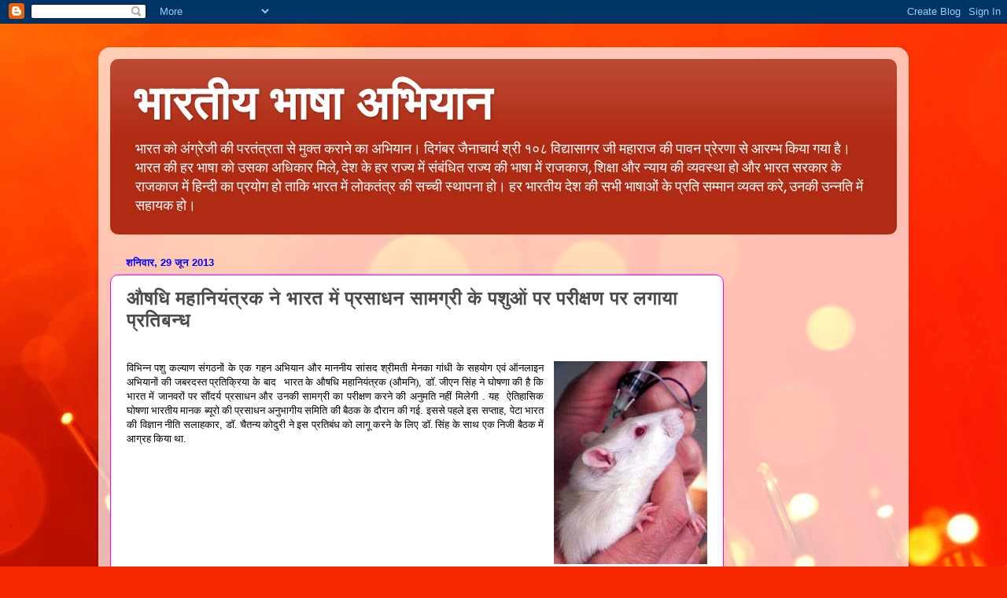

--- FILE ---
content_type: text/html; charset=UTF-8
request_url: http://www.xn--i1b6eva4bg7abcl.xn--h2brj9c/2013/06/blog-post_29.html
body_size: 15564
content:
<!DOCTYPE html>
<html class='v2' dir='ltr' lang='hi'>
<head>
<link href='https://www.blogger.com/static/v1/widgets/335934321-css_bundle_v2.css' rel='stylesheet' type='text/css'/>
<meta content='width=1100' name='viewport'/>
<meta content='text/html; charset=UTF-8' http-equiv='Content-Type'/>
<meta content='blogger' name='generator'/>
<link href='http://www.xn--i1b6eva4bg7abcl.xn--h2brj9c/favicon.ico' rel='icon' type='image/x-icon'/>
<link href='http://www.xn--i1b6eva4bg7abcl.xn--h2brj9c/2013/06/blog-post_29.html' rel='canonical'/>
<link rel="alternate" type="application/atom+xml" title="भ&#2366;रत&#2368;य भ&#2366;ष&#2366; अभ&#2367;य&#2366;न - Atom" href="http://www.xn--i1b6eva4bg7abcl.xn--h2brj9c/feeds/posts/default" />
<link rel="alternate" type="application/rss+xml" title="भ&#2366;रत&#2368;य भ&#2366;ष&#2366; अभ&#2367;य&#2366;न - RSS" href="http://www.xn--i1b6eva4bg7abcl.xn--h2brj9c/feeds/posts/default?alt=rss" />
<link rel="service.post" type="application/atom+xml" title="भ&#2366;रत&#2368;य भ&#2366;ष&#2366; अभ&#2367;य&#2366;न - Atom" href="https://www.blogger.com/feeds/7031241797909934516/posts/default" />

<link rel="alternate" type="application/atom+xml" title="भ&#2366;रत&#2368;य भ&#2366;ष&#2366; अभ&#2367;य&#2366;न - Atom" href="http://www.xn--i1b6eva4bg7abcl.xn--h2brj9c/feeds/4957833421059637203/comments/default" />
<!--Can't find substitution for tag [blog.ieCssRetrofitLinks]-->
<link href='https://blogger.googleusercontent.com/img/b/R29vZ2xl/AVvXsEg_ckRsfmCRxCoShMoeMU1809RVrM_yOMZMqtAPST7PCpazQoaNSS2JmI5VGpGAV6lXBfpWfEcwNdwkI25ezDvDqJRqRXhwPrJzY_cVcFIybClO6yghzRNNKt3_h_a1mqoDIXR4FrqpG-k/s258/chitra+12.jpg' rel='image_src'/>
<meta content='http://www.xn--i1b6eva4bg7abcl.xn--h2brj9c/2013/06/blog-post_29.html' property='og:url'/>
<meta content='औषधि महानियंत्रक ने भारत में  प्रसाधन सामग्री के पशुओं पर परीक्षण पर लगाया प्रतिबन्ध' property='og:title'/>
<meta content='हिन्दी और भारतीय भाषाओं के लिए एक ब्लॉग' property='og:description'/>
<meta content='https://blogger.googleusercontent.com/img/b/R29vZ2xl/AVvXsEg_ckRsfmCRxCoShMoeMU1809RVrM_yOMZMqtAPST7PCpazQoaNSS2JmI5VGpGAV6lXBfpWfEcwNdwkI25ezDvDqJRqRXhwPrJzY_cVcFIybClO6yghzRNNKt3_h_a1mqoDIXR4FrqpG-k/w1200-h630-p-k-no-nu/chitra+12.jpg' property='og:image'/>
<title>भ&#2366;रत&#2368;य भ&#2366;ष&#2366; अभ&#2367;य&#2366;न: औषध&#2367; मह&#2366;न&#2367;य&#2306;त&#2381;रक न&#2375; भ&#2366;रत म&#2375;&#2306;  प&#2381;रस&#2366;धन स&#2366;मग&#2381;र&#2368; क&#2375; पश&#2369;ओ&#2306; पर पर&#2368;क&#2381;षण पर लग&#2366;य&#2366; प&#2381;रत&#2367;बन&#2381;ध</title>
<style type='text/css'>@font-face{font-family:'Arvo';font-style:normal;font-weight:400;font-display:swap;src:url(//fonts.gstatic.com/s/arvo/v23/tDbD2oWUg0MKqScQ7Z7o_vo.woff2)format('woff2');unicode-range:U+0000-00FF,U+0131,U+0152-0153,U+02BB-02BC,U+02C6,U+02DA,U+02DC,U+0304,U+0308,U+0329,U+2000-206F,U+20AC,U+2122,U+2191,U+2193,U+2212,U+2215,U+FEFF,U+FFFD;}</style>
<style id='page-skin-1' type='text/css'><!--
/*-----------------------------------------------
Blogger Template Style
Name:     Picture Window
Designer: Blogger
URL:      www.blogger.com
----------------------------------------------- */
/* Content
----------------------------------------------- */
body {
font: normal normal 15px Arvo;
color: #4c4c4c;
background: #f72701 url(//themes.googleusercontent.com/image?id=1Cxq2mmU6b4suhXCYbNpzMNvwD-acXF1pLq8RI1LQKWZptzYY1lMgxJDE3-YVa6EWkKEC) no-repeat fixed top center /* Credit: Flashworks (http://www.istockphoto.com/googleimages.php?id=1268154&platform=blogger) */;
}
html body .region-inner {
min-width: 0;
max-width: 100%;
width: auto;
}
.content-outer {
font-size: 90%;
}
a:link {
text-decoration:none;
color: #b02b13;
}
a:visited {
text-decoration:none;
color: #a11b00;
}
a:hover {
text-decoration:underline;
color: #db4e12;
}
.content-outer {
background: transparent url(//www.blogblog.com/1kt/transparent/white80.png) repeat scroll top left;
-moz-border-radius: 15px;
-webkit-border-radius: 15px;
-goog-ms-border-radius: 15px;
border-radius: 15px;
-moz-box-shadow: 0 0 3px rgba(0, 0, 0, .15);
-webkit-box-shadow: 0 0 3px rgba(0, 0, 0, .15);
-goog-ms-box-shadow: 0 0 3px rgba(0, 0, 0, .15);
box-shadow: 0 0 3px rgba(0, 0, 0, .15);
margin: 30px auto;
}
.content-inner {
padding: 15px;
}
/* Header
----------------------------------------------- */
.header-outer {
background: #b02b13 url(//www.blogblog.com/1kt/transparent/header_gradient_shade.png) repeat-x scroll top left;
_background-image: none;
color: #ffffff;
-moz-border-radius: 10px;
-webkit-border-radius: 10px;
-goog-ms-border-radius: 10px;
border-radius: 10px;
}
.Header img, .Header #header-inner {
-moz-border-radius: 10px;
-webkit-border-radius: 10px;
-goog-ms-border-radius: 10px;
border-radius: 10px;
}
.header-inner .Header .titlewrapper,
.header-inner .Header .descriptionwrapper {
padding-left: 30px;
padding-right: 30px;
}
.Header h1 {
font: normal bold 60px Impact, sans-serif;
text-shadow: 1px 1px 3px rgba(0, 0, 0, 0.3);
}
.Header h1 a {
color: #ffffff;
}
.Header .description {
font-size: 130%;
}
/* Tabs
----------------------------------------------- */
.tabs-inner {
margin: .5em 0 0;
padding: 0;
}
.tabs-inner .section {
margin: 0;
}
.tabs-inner .widget ul {
padding: 0;
background: #f6f6f6 url(//www.blogblog.com/1kt/transparent/tabs_gradient_shade.png) repeat scroll bottom;
-moz-border-radius: 10px;
-webkit-border-radius: 10px;
-goog-ms-border-radius: 10px;
border-radius: 10px;
}
.tabs-inner .widget li {
border: none;
}
.tabs-inner .widget li a {
display: inline-block;
padding: .5em 1em;
margin-right: 0;
color: #f72701;
font: normal normal 15px Arial, Tahoma, Helvetica, FreeSans, sans-serif;
-moz-border-radius: 0 0 0 0;
-webkit-border-top-left-radius: 0;
-webkit-border-top-right-radius: 0;
-goog-ms-border-radius: 0 0 0 0;
border-radius: 0 0 0 0;
background: transparent none no-repeat scroll top left;
border-right: 1px solid #cecece;
}
.tabs-inner .widget li:first-child a {
padding-left: 1.25em;
-moz-border-radius-topleft: 10px;
-moz-border-radius-bottomleft: 10px;
-webkit-border-top-left-radius: 10px;
-webkit-border-bottom-left-radius: 10px;
-goog-ms-border-top-left-radius: 10px;
-goog-ms-border-bottom-left-radius: 10px;
border-top-left-radius: 10px;
border-bottom-left-radius: 10px;
}
.tabs-inner .widget li.selected a,
.tabs-inner .widget li a:hover {
position: relative;
z-index: 1;
background: #feffe0 url(//www.blogblog.com/1kt/transparent/tabs_gradient_shade.png) repeat scroll bottom;
color: #000000;
-moz-box-shadow: 0 0 0 rgba(0, 0, 0, .15);
-webkit-box-shadow: 0 0 0 rgba(0, 0, 0, .15);
-goog-ms-box-shadow: 0 0 0 rgba(0, 0, 0, .15);
box-shadow: 0 0 0 rgba(0, 0, 0, .15);
}
/* Headings
----------------------------------------------- */
h2 {
font: bold normal 13px Arial, Tahoma, Helvetica, FreeSans, sans-serif;
text-transform: uppercase;
color: #6f6f6f;
margin: .5em 0;
}
/* Main
----------------------------------------------- */
.main-outer {
background: transparent none repeat scroll top center;
-moz-border-radius: 0 0 0 0;
-webkit-border-top-left-radius: 0;
-webkit-border-top-right-radius: 0;
-webkit-border-bottom-left-radius: 0;
-webkit-border-bottom-right-radius: 0;
-goog-ms-border-radius: 0 0 0 0;
border-radius: 0 0 0 0;
-moz-box-shadow: 0 0 0 rgba(0, 0, 0, .15);
-webkit-box-shadow: 0 0 0 rgba(0, 0, 0, .15);
-goog-ms-box-shadow: 0 0 0 rgba(0, 0, 0, .15);
box-shadow: 0 0 0 rgba(0, 0, 0, .15);
}
.main-inner {
padding: 15px 5px 20px;
}
.main-inner .column-center-inner {
padding: 0 0;
}
.main-inner .column-left-inner {
padding-left: 0;
}
.main-inner .column-right-inner {
padding-right: 0;
}
/* Posts
----------------------------------------------- */
h3.post-title {
margin: 0;
font: normal bold 24px Arial, Tahoma, Helvetica, FreeSans, sans-serif;
}
.comments h4 {
margin: 1em 0 0;
font: normal bold 24px Arial, Tahoma, Helvetica, FreeSans, sans-serif;
}
.date-header span {
color: #0000ff;
}
.post-outer {
background-color: #ffffff;
border: solid 1px #ff00ff;
-moz-border-radius: 10px;
-webkit-border-radius: 10px;
border-radius: 10px;
-goog-ms-border-radius: 10px;
padding: 15px 20px;
margin: 0 -20px 20px;
}
.post-body {
line-height: 1.4;
font-size: 110%;
position: relative;
}
.post-header {
margin: 0 0 1.5em;
color: #0000ff;
line-height: 1.6;
}
.post-footer {
margin: .5em 0 0;
color: #0000ff;
line-height: 1.6;
}
#blog-pager {
font-size: 140%
}
#comments .comment-author {
padding-top: 1.5em;
border-top: dashed 1px #ccc;
border-top: dashed 1px rgba(128, 128, 128, .5);
background-position: 0 1.5em;
}
#comments .comment-author:first-child {
padding-top: 0;
border-top: none;
}
.avatar-image-container {
margin: .2em 0 0;
}
/* Comments
----------------------------------------------- */
.comments .comments-content .icon.blog-author {
background-repeat: no-repeat;
background-image: url([data-uri]);
}
.comments .comments-content .loadmore a {
border-top: 1px solid #db4e12;
border-bottom: 1px solid #db4e12;
}
.comments .continue {
border-top: 2px solid #db4e12;
}
/* Widgets
----------------------------------------------- */
.widget ul, .widget #ArchiveList ul.flat {
padding: 0;
list-style: none;
}
.widget ul li, .widget #ArchiveList ul.flat li {
border-top: dashed 1px #ccc;
border-top: dashed 1px rgba(128, 128, 128, .5);
}
.widget ul li:first-child, .widget #ArchiveList ul.flat li:first-child {
border-top: none;
}
.widget .post-body ul {
list-style: disc;
}
.widget .post-body ul li {
border: none;
}
/* Footer
----------------------------------------------- */
.footer-outer {
color:#efefef;
background: transparent url(https://resources.blogblog.com/blogblog/data/1kt/transparent/black50.png) repeat scroll top left;
-moz-border-radius: 10px 10px 10px 10px;
-webkit-border-top-left-radius: 10px;
-webkit-border-top-right-radius: 10px;
-webkit-border-bottom-left-radius: 10px;
-webkit-border-bottom-right-radius: 10px;
-goog-ms-border-radius: 10px 10px 10px 10px;
border-radius: 10px 10px 10px 10px;
-moz-box-shadow: 0 0 0 rgba(0, 0, 0, .15);
-webkit-box-shadow: 0 0 0 rgba(0, 0, 0, .15);
-goog-ms-box-shadow: 0 0 0 rgba(0, 0, 0, .15);
box-shadow: 0 0 0 rgba(0, 0, 0, .15);
}
.footer-inner {
padding: 10px 5px 20px;
}
.footer-outer a {
color: #feffe0;
}
.footer-outer a:visited {
color: #ccce9d;
}
.footer-outer a:hover {
color: #ffffff;
}
.footer-outer .widget h2 {
color: #ead1dc;
}
/* Mobile
----------------------------------------------- */
html body.mobile {
height: auto;
}
html body.mobile {
min-height: 480px;
background-size: 100% auto;
}
.mobile .body-fauxcolumn-outer {
background: transparent none repeat scroll top left;
}
html .mobile .mobile-date-outer, html .mobile .blog-pager {
border-bottom: none;
background: transparent none repeat scroll top center;
margin-bottom: 10px;
}
.mobile .date-outer {
background: transparent none repeat scroll top center;
}
.mobile .header-outer, .mobile .main-outer,
.mobile .post-outer, .mobile .footer-outer {
-moz-border-radius: 0;
-webkit-border-radius: 0;
-goog-ms-border-radius: 0;
border-radius: 0;
}
.mobile .content-outer,
.mobile .main-outer,
.mobile .post-outer {
background: inherit;
border: none;
}
.mobile .content-outer {
font-size: 100%;
}
.mobile-link-button {
background-color: #b02b13;
}
.mobile-link-button a:link, .mobile-link-button a:visited {
color: #ffffff;
}
.mobile-index-contents {
color: #4c4c4c;
}
.mobile .tabs-inner .PageList .widget-content {
background: #feffe0 url(//www.blogblog.com/1kt/transparent/tabs_gradient_shade.png) repeat scroll bottom;
color: #000000;
}
.mobile .tabs-inner .PageList .widget-content .pagelist-arrow {
border-left: 1px solid #cecece;
}

--></style>
<style id='template-skin-1' type='text/css'><!--
body {
min-width: 1030px;
}
.content-outer, .content-fauxcolumn-outer, .region-inner {
min-width: 1030px;
max-width: 1030px;
_width: 1030px;
}
.main-inner .columns {
padding-left: 0px;
padding-right: 220px;
}
.main-inner .fauxcolumn-center-outer {
left: 0px;
right: 220px;
/* IE6 does not respect left and right together */
_width: expression(this.parentNode.offsetWidth -
parseInt("0px") -
parseInt("220px") + 'px');
}
.main-inner .fauxcolumn-left-outer {
width: 0px;
}
.main-inner .fauxcolumn-right-outer {
width: 220px;
}
.main-inner .column-left-outer {
width: 0px;
right: 100%;
margin-left: -0px;
}
.main-inner .column-right-outer {
width: 220px;
margin-right: -220px;
}
#layout {
min-width: 0;
}
#layout .content-outer {
min-width: 0;
width: 800px;
}
#layout .region-inner {
min-width: 0;
width: auto;
}
body#layout div.add_widget {
padding: 8px;
}
body#layout div.add_widget a {
margin-left: 32px;
}
--></style>
<style>
    body {background-image:url(\/\/themes.googleusercontent.com\/image?id=1Cxq2mmU6b4suhXCYbNpzMNvwD-acXF1pLq8RI1LQKWZptzYY1lMgxJDE3-YVa6EWkKEC);}
    
@media (max-width: 200px) { body {background-image:url(\/\/themes.googleusercontent.com\/image?id=1Cxq2mmU6b4suhXCYbNpzMNvwD-acXF1pLq8RI1LQKWZptzYY1lMgxJDE3-YVa6EWkKEC&options=w200);}}
@media (max-width: 400px) and (min-width: 201px) { body {background-image:url(\/\/themes.googleusercontent.com\/image?id=1Cxq2mmU6b4suhXCYbNpzMNvwD-acXF1pLq8RI1LQKWZptzYY1lMgxJDE3-YVa6EWkKEC&options=w400);}}
@media (max-width: 800px) and (min-width: 401px) { body {background-image:url(\/\/themes.googleusercontent.com\/image?id=1Cxq2mmU6b4suhXCYbNpzMNvwD-acXF1pLq8RI1LQKWZptzYY1lMgxJDE3-YVa6EWkKEC&options=w800);}}
@media (max-width: 1200px) and (min-width: 801px) { body {background-image:url(\/\/themes.googleusercontent.com\/image?id=1Cxq2mmU6b4suhXCYbNpzMNvwD-acXF1pLq8RI1LQKWZptzYY1lMgxJDE3-YVa6EWkKEC&options=w1200);}}
/* Last tag covers anything over one higher than the previous max-size cap. */
@media (min-width: 1201px) { body {background-image:url(\/\/themes.googleusercontent.com\/image?id=1Cxq2mmU6b4suhXCYbNpzMNvwD-acXF1pLq8RI1LQKWZptzYY1lMgxJDE3-YVa6EWkKEC&options=w1600);}}
  </style>
<link href='https://www.blogger.com/dyn-css/authorization.css?targetBlogID=7031241797909934516&amp;zx=b832795d-dbab-49cb-9054-abdd42072363' media='none' onload='if(media!=&#39;all&#39;)media=&#39;all&#39;' rel='stylesheet'/><noscript><link href='https://www.blogger.com/dyn-css/authorization.css?targetBlogID=7031241797909934516&amp;zx=b832795d-dbab-49cb-9054-abdd42072363' rel='stylesheet'/></noscript>
<meta name='google-adsense-platform-account' content='ca-host-pub-1556223355139109'/>
<meta name='google-adsense-platform-domain' content='blogspot.com'/>

<!-- data-ad-client=ca-pub-0249947583215188 -->

</head>
<body class='loading variant-shade'>
<div class='navbar section' id='navbar' name='Navbar'><div class='widget Navbar' data-version='1' id='Navbar1'><script type="text/javascript">
    function setAttributeOnload(object, attribute, val) {
      if(window.addEventListener) {
        window.addEventListener('load',
          function(){ object[attribute] = val; }, false);
      } else {
        window.attachEvent('onload', function(){ object[attribute] = val; });
      }
    }
  </script>
<div id="navbar-iframe-container"></div>
<script type="text/javascript" src="https://apis.google.com/js/platform.js"></script>
<script type="text/javascript">
      gapi.load("gapi.iframes:gapi.iframes.style.bubble", function() {
        if (gapi.iframes && gapi.iframes.getContext) {
          gapi.iframes.getContext().openChild({
              url: 'https://www.blogger.com/navbar/7031241797909934516?po\x3d4957833421059637203\x26origin\x3dhttp://www.xn--i1b6eva4bg7abcl.xn--h2brj9c',
              where: document.getElementById("navbar-iframe-container"),
              id: "navbar-iframe"
          });
        }
      });
    </script><script type="text/javascript">
(function() {
var script = document.createElement('script');
script.type = 'text/javascript';
script.src = '//pagead2.googlesyndication.com/pagead/js/google_top_exp.js';
var head = document.getElementsByTagName('head')[0];
if (head) {
head.appendChild(script);
}})();
</script>
</div></div>
<div class='body-fauxcolumns'>
<div class='fauxcolumn-outer body-fauxcolumn-outer'>
<div class='cap-top'>
<div class='cap-left'></div>
<div class='cap-right'></div>
</div>
<div class='fauxborder-left'>
<div class='fauxborder-right'></div>
<div class='fauxcolumn-inner'>
</div>
</div>
<div class='cap-bottom'>
<div class='cap-left'></div>
<div class='cap-right'></div>
</div>
</div>
</div>
<div class='content'>
<div class='content-fauxcolumns'>
<div class='fauxcolumn-outer content-fauxcolumn-outer'>
<div class='cap-top'>
<div class='cap-left'></div>
<div class='cap-right'></div>
</div>
<div class='fauxborder-left'>
<div class='fauxborder-right'></div>
<div class='fauxcolumn-inner'>
</div>
</div>
<div class='cap-bottom'>
<div class='cap-left'></div>
<div class='cap-right'></div>
</div>
</div>
</div>
<div class='content-outer'>
<div class='content-cap-top cap-top'>
<div class='cap-left'></div>
<div class='cap-right'></div>
</div>
<div class='fauxborder-left content-fauxborder-left'>
<div class='fauxborder-right content-fauxborder-right'></div>
<div class='content-inner'>
<header>
<div class='header-outer'>
<div class='header-cap-top cap-top'>
<div class='cap-left'></div>
<div class='cap-right'></div>
</div>
<div class='fauxborder-left header-fauxborder-left'>
<div class='fauxborder-right header-fauxborder-right'></div>
<div class='region-inner header-inner'>
<div class='header section' id='header' name='शीर्षलेख'><div class='widget Header' data-version='1' id='Header1'>
<div id='header-inner'>
<div class='titlewrapper'>
<h1 class='title'>
<a href='http://www.xn--i1b6eva4bg7abcl.xn--h2brj9c/'>
भ&#2366;रत&#2368;य भ&#2366;ष&#2366; अभ&#2367;य&#2366;न
</a>
</h1>
</div>
<div class='descriptionwrapper'>
<p class='description'><span>भ&#2366;रत क&#2379; अ&#2306;ग&#2381;र&#2375;ज&#2368; क&#2368; परत&#2306;त&#2381;रत&#2366; स&#2375; म&#2369;क&#2381;त कर&#2366;न&#2375; क&#2366; अभ&#2367;य&#2366;न&#2404;

द&#2367;ग&#2306;बर ज&#2376;न&#2366;च&#2366;र&#2381;य श&#2381;र&#2368; १०८ व&#2367;द&#2381;य&#2366;स&#2366;गर ज&#2368; मह&#2366;र&#2366;ज क&#2368; प&#2366;वन प&#2381;र&#2375;रण&#2366; स&#2375; आरम&#2381;भ क&#2367;य&#2366; गय&#2366; ह&#2376;&#2404; भ&#2366;रत क&#2368; हर भ&#2366;ष&#2366; क&#2379; उसक&#2366; अध&#2367;क&#2366;र म&#2367;ल&#2375;, द&#2375;श क&#2375; हर र&#2366;ज&#2381;य म&#2375;&#2306; स&#2306;ब&#2306;ध&#2367;त र&#2366;ज&#2381;य क&#2368; भ&#2366;ष&#2366; म&#2375;&#2306; र&#2366;जक&#2366;ज, श&#2367;क&#2381;ष&#2366; और न&#2381;य&#2366;य क&#2368; व&#2381;यवस&#2381;थ&#2366; ह&#2379; और भ&#2366;रत सरक&#2366;र क&#2375; र&#2366;जक&#2366;ज म&#2375;&#2306; ह&#2367;न&#2381;द&#2368; क&#2366; प&#2381;रय&#2379;ग ह&#2379; त&#2366;क&#2367; भ&#2366;रत म&#2375;&#2306; ल&#2379;कत&#2306;त&#2381;र क&#2368; सच&#2381;च&#2368; स&#2381;थ&#2366;पन&#2366; ह&#2379;&#2404; हर भ&#2366;रत&#2368;य द&#2375;श क&#2368; सभ&#2368; भ&#2366;ष&#2366;ओ&#2306; क&#2375; प&#2381;रत&#2367; सम&#2381;म&#2366;न व&#2381;यक&#2381;त कर&#2375;, उनक&#2368; उन&#2381;नत&#2367; म&#2375;&#2306; सह&#2366;यक ह&#2379;&#2404;</span></p>
</div>
</div>
</div></div>
</div>
</div>
<div class='header-cap-bottom cap-bottom'>
<div class='cap-left'></div>
<div class='cap-right'></div>
</div>
</div>
</header>
<div class='tabs-outer'>
<div class='tabs-cap-top cap-top'>
<div class='cap-left'></div>
<div class='cap-right'></div>
</div>
<div class='fauxborder-left tabs-fauxborder-left'>
<div class='fauxborder-right tabs-fauxborder-right'></div>
<div class='region-inner tabs-inner'>
<div class='tabs section' id='crosscol' name='परस्पर-कॉलम'><div class='widget Translate' data-version='1' id='Translate1'>
<h2 class='title'>अन&#2369;व&#2366;द</h2>
<div id='google_translate_element'></div>
<script>
    function googleTranslateElementInit() {
      new google.translate.TranslateElement({
        pageLanguage: 'hi',
        autoDisplay: 'true',
        layout: google.translate.TranslateElement.InlineLayout.HORIZONTAL
      }, 'google_translate_element');
    }
  </script>
<script src='//translate.google.com/translate_a/element.js?cb=googleTranslateElementInit'></script>
<div class='clear'></div>
</div></div>
<div class='tabs no-items section' id='crosscol-overflow' name='Cross-Column 2'></div>
</div>
</div>
<div class='tabs-cap-bottom cap-bottom'>
<div class='cap-left'></div>
<div class='cap-right'></div>
</div>
</div>
<div class='main-outer'>
<div class='main-cap-top cap-top'>
<div class='cap-left'></div>
<div class='cap-right'></div>
</div>
<div class='fauxborder-left main-fauxborder-left'>
<div class='fauxborder-right main-fauxborder-right'></div>
<div class='region-inner main-inner'>
<div class='columns fauxcolumns'>
<div class='fauxcolumn-outer fauxcolumn-center-outer'>
<div class='cap-top'>
<div class='cap-left'></div>
<div class='cap-right'></div>
</div>
<div class='fauxborder-left'>
<div class='fauxborder-right'></div>
<div class='fauxcolumn-inner'>
</div>
</div>
<div class='cap-bottom'>
<div class='cap-left'></div>
<div class='cap-right'></div>
</div>
</div>
<div class='fauxcolumn-outer fauxcolumn-left-outer'>
<div class='cap-top'>
<div class='cap-left'></div>
<div class='cap-right'></div>
</div>
<div class='fauxborder-left'>
<div class='fauxborder-right'></div>
<div class='fauxcolumn-inner'>
</div>
</div>
<div class='cap-bottom'>
<div class='cap-left'></div>
<div class='cap-right'></div>
</div>
</div>
<div class='fauxcolumn-outer fauxcolumn-right-outer'>
<div class='cap-top'>
<div class='cap-left'></div>
<div class='cap-right'></div>
</div>
<div class='fauxborder-left'>
<div class='fauxborder-right'></div>
<div class='fauxcolumn-inner'>
</div>
</div>
<div class='cap-bottom'>
<div class='cap-left'></div>
<div class='cap-right'></div>
</div>
</div>
<!-- corrects IE6 width calculation -->
<div class='columns-inner'>
<div class='column-center-outer'>
<div class='column-center-inner'>
<div class='main section' id='main' name='मुख्‍य'><div class='widget Blog' data-version='1' id='Blog1'>
<div class='blog-posts hfeed'>

          <div class="date-outer">
        
<h2 class='date-header'><span>शन&#2367;व&#2366;र, 29 ज&#2370;न 2013</span></h2>

          <div class="date-posts">
        
<div class='post-outer'>
<div class='post hentry uncustomized-post-template' itemprop='blogPost' itemscope='itemscope' itemtype='http://schema.org/BlogPosting'>
<meta content='https://blogger.googleusercontent.com/img/b/R29vZ2xl/AVvXsEg_ckRsfmCRxCoShMoeMU1809RVrM_yOMZMqtAPST7PCpazQoaNSS2JmI5VGpGAV6lXBfpWfEcwNdwkI25ezDvDqJRqRXhwPrJzY_cVcFIybClO6yghzRNNKt3_h_a1mqoDIXR4FrqpG-k/s258/chitra+12.jpg' itemprop='image_url'/>
<meta content='7031241797909934516' itemprop='blogId'/>
<meta content='4957833421059637203' itemprop='postId'/>
<a name='4957833421059637203'></a>
<h3 class='post-title entry-title' itemprop='name'>
औषध&#2367; मह&#2366;न&#2367;य&#2306;त&#2381;रक न&#2375; भ&#2366;रत म&#2375;&#2306;  प&#2381;रस&#2366;धन स&#2366;मग&#2381;र&#2368; क&#2375; पश&#2369;ओ&#2306; पर पर&#2368;क&#2381;षण पर लग&#2366;य&#2366; प&#2381;रत&#2367;बन&#2381;ध
</h3>
<div class='post-header'>
<div class='post-header-line-1'></div>
</div>
<div class='post-body entry-content' id='post-body-4957833421059637203' itemprop='description articleBody'>
<div style="color: #222222; font-family: arial; font-size: small; text-align: justify;">
<div class="separator" style="clear: both; text-align: center;">
</div>
<br />
<div class="separator" style="clear: both; text-align: center;">
<a href="https://blogger.googleusercontent.com/img/b/R29vZ2xl/AVvXsEg_ckRsfmCRxCoShMoeMU1809RVrM_yOMZMqtAPST7PCpazQoaNSS2JmI5VGpGAV6lXBfpWfEcwNdwkI25ezDvDqJRqRXhwPrJzY_cVcFIybClO6yghzRNNKt3_h_a1mqoDIXR4FrqpG-k/s258/chitra+12.jpg" imageanchor="1" style="clear: right; float: right; margin-bottom: 1em; margin-left: 1em;"><img border="0" src="https://blogger.googleusercontent.com/img/b/R29vZ2xl/AVvXsEg_ckRsfmCRxCoShMoeMU1809RVrM_yOMZMqtAPST7PCpazQoaNSS2JmI5VGpGAV6lXBfpWfEcwNdwkI25ezDvDqJRqRXhwPrJzY_cVcFIybClO6yghzRNNKt3_h_a1mqoDIXR4FrqpG-k/s258/chitra+12.jpg" /></a></div>
<span lang="HI" style="color: black; font-family: Mangal, serif;">व&#2367;भ&#2367;न&#2381;न पश&#2369; कल&#2381;य&#2366;ण स&#2306;गठन&#2379;&#2306; क&#2375; एक गहन अभ&#2367;य&#2366;न और म&#2366;नन&#2368;य स&#2366;&#2306;सद श&#2381;र&#2368;मत&#2368; म&#2375;नक&#2366; ग&#2366;&#2306;ध&#2368; क&#2375; सहय&#2379;ग एव&#2306; ऑनल&#2366;इन अभ&#2367;य&#2366;न&#2379;&#2306; क&#2368; जबरदस&#2381;त प&#2381;रत&#2367;क&#2381;र&#2367;य&#2366; क&#2375; ब&#2366;द</span><span class=""><span style="color: black; font-family: Arial, sans-serif;">&nbsp;</span></span><span style="color: black; font-family: Arial, sans-serif;">&nbsp;</span><span lang="HI" style="color: black; font-family: Mangal, serif;">भ&#2366;रत क&#2375; औषध&#2367; मह&#2366;न&#2367;य&#2306;त&#2381;रक (औमन&#2367;)</span><span style="color: black; font-family: Arial, sans-serif;">,&nbsp;</span><span lang="HI" style="color: black; font-family: Mangal, serif;">ड&#2377;. ज&#2368;एन स&#2367;&#2306;ह न&#2375; घ&#2379;षण&#2366; क&#2368; ह&#2376; क&#2367; भ&#2366;रत म&#2375;&#2306; ज&#2366;नवर&#2379;&#2306; पर स&#2380;&#2306;दर&#2381;य प&#2381;रस&#2366;धन और उनक&#2368; स&#2366;मग&#2381;र&#2368; क&#2366; पर&#2368;क&#2381;षण करन&#2375; क&#2368; अन&#2369;मत&#2367; नह&#2368;&#2306; म&#2367;ल&#2375;ग&#2368;</span><span class=""><span style="color: black; font-family: Arial, sans-serif;">&nbsp;</span></span><span style="color: black; font-family: Arial, sans-serif;">.</span><span lang="HI" style="color: black; font-family: Mangal, serif;">&nbsp;यह&nbsp;</span><span lang="HI" style="color: black; font-family: Arial, sans-serif;">&nbsp;</span><span lang="HI" style="color: black; font-family: Mangal, serif;">ऐत&#2367;ह&#2366;स&#2367;क घ&#2379;षण&#2366; भ&#2366;रत&#2368;य म&#2366;नक ब&#2381;य&#2370;र&#2379;&nbsp;</span><span lang="HI" style="color: black; font-family: Mangal, serif;">क&#2368;&nbsp;</span><span lang="HI" style="color: black; font-family: Mangal, serif;">प&#2381;रस&#2366;धन अन&#2369;भ&#2366;ग&#2368;य सम&#2367;त&#2367; क&#2368; ब&#2376;ठक क&#2375; द&#2380;र&#2366;न क&#2368; गई</span><span style="color: black; font-family: Arial, sans-serif;">.&nbsp;</span><span lang="HI" style="color: black; font-family: Mangal, serif;">इसस&#2375; पहल&#2375; इस सप&#2381;त&#2366;ह</span><span style="color: black; font-family: Arial, sans-serif;">,&nbsp;</span><span lang="HI" style="color: black; font-family: Mangal, serif;">प&#2375;ट&#2366; भ&#2366;रत क&#2368; व&#2367;ज&#2381;ञ&#2366;न न&#2368;त&#2367; सल&#2366;हक&#2366;र</span><span style="color: black; font-family: Arial, sans-serif;">,&nbsp;</span><span lang="HI" style="color: black; font-family: Mangal, serif;">ड&#2377;. च&#2376;तन&#2381;य क&#2379;द&#2369;र&#2368; न&#2375; इस प&#2381;रत&#2367;ब&#2306;ध क&#2379; ल&#2366;ग&#2370; करन&#2375; क&#2375; ल&#2367;ए ड&#2377;. स&#2367;&#2306;ह क&#2375; स&#2366;थ एक न&#2367;ज&#2368; ब&#2376;ठक म&#2375;&#2306; आग&#2381;रह क&#2367;य&#2366; थ&#2366;.</span><span style="color: #878787; font-family: Arial, sans-serif;"><o:p></o:p></span></div>
<div style="color: #222222; font-family: arial; font-size: small; text-align: justify;">
<span lang="HI" style="color: black; font-family: Mangal, serif;"><br /></span></div>
<div style="color: #222222; font-family: arial; font-size: small; text-align: justify;">
<div class="separator" style="clear: both; text-align: center;">
<a href="https://blogger.googleusercontent.com/img/b/R29vZ2xl/AVvXsEjxl7bIFb5OplxgbymLI4LCcPDs-_SxviRsqfxvp2gRSEhFAeEGnMQwdaOdRzTBIc7Mg941vv4enkib9HBqf2SQ2FIMDpR6sXPNP25uk30D76WaOGgG75_FMTRFw_h4ojWilFP-LcqhJi0/s254/chitra+3.jpg" imageanchor="1" style="clear: left; float: left; margin-bottom: 1em; margin-right: 1em;"><img border="0" src="https://blogger.googleusercontent.com/img/b/R29vZ2xl/AVvXsEjxl7bIFb5OplxgbymLI4LCcPDs-_SxviRsqfxvp2gRSEhFAeEGnMQwdaOdRzTBIc7Mg941vv4enkib9HBqf2SQ2FIMDpR6sXPNP25uk30D76WaOGgG75_FMTRFw_h4ojWilFP-LcqhJi0/s254/chitra+3.jpg" /></a></div>
<span lang="HI" style="color: black; font-family: Mangal, serif;">प&#2375;ट&#2366; भ&#2366;रत क&#2375; अभ&#2367;य&#2366;न क&#2379; सभ&#2368; प&#2381;रम&#2369;ख व&#2381;यक&#2381;त&#2367;य&#2379;&#2306; स&#2375; समर&#2381;थन म&#2367;ल&#2366;. क&#2366;&#2306;ग&#2381;र&#2375;स अध&#2381;यक&#2381;ष स&#2379;न&#2367;य&#2366; ग&#2366;&#2306;ध&#2368; न&#2375; ह&#2366;ल ह&#2368; म&#2375;&#2306; र&#2366;ष&#2381;ट&#2381;र&#2368;य सल&#2366;हक&#2366;र पर&#2367;षद क&#2366;र&#2381;य&#2366;लय क&#2375; म&#2366;ध&#2381;यम स&#2375; स&#2380;&#2306;दर&#2381;य प&#2381;रस&#2366;धन और उनक&#2368; स&#2366;मग&#2381;र&#2368; क&#2375; पश&#2369;&nbsp;पर&#2368;क&#2381;षण पर प&#2381;रत&#2367;ब&#2306;ध लग&#2366;न&#2375; क&#2375; पश&#2369; कल&#2381;य&#2366;ण स&#2306;गठन&#2379;&#2306; क&#2375;&nbsp;अन&#2369;र&#2379;ध पर व&#2367;च&#2366;र करन&#2375; क&#2375; ल&#2367;ए स&#2381;व&#2366;स&#2381;थ&#2381;य एव&#2306; पर&#2367;व&#2366;र कल&#2381;य&#2366;ण म&#2306;त&#2381;र&#2366;लय स&#2375; आग&#2381;रह क&#2367;य&#2366; थ&#2366;&nbsp;</span><span lang="HI" style="color: black; font-family: Mangal, serif;">जबक&#2367; भ&#2366;रत&#2368;य जनत&#2366; प&#2366;र&#2381;ट&#2368; (भ&#2366;जप&#2366;) क&#2375; वर&#2367;ष&#2381;ठ न&#2375;त&#2366; श&#2381;र&#2368;&nbsp;ल&#2366;लक&#2371;ष&#2381;ण आडव&#2366;ण&#2368; न&#2375; अपन&#2375; क&#2366;र&#2381;य&#2366;लय क&#2375; म&#2366;ध&#2381;यम स&#2375; यह&#2368; म&#2366;&#2306;ग रख&#2368; थ&#2368;.</span><span style="color: black; font-family: Verdana, sans-serif;"><o:p></o:p></span></div>
<div style="color: #222222; font-family: arial; font-size: small; text-align: justify;">
<span lang="HI" style="color: black; font-family: Mangal, serif;"><br /></span></div>
<div style="color: #222222; font-family: arial; font-size: small; text-align: justify;">
<span lang="HI" style="color: black; font-family: Mangal, serif;">श&#2381;र&#2368; स&#2306;त&#2379;ष च&#2380;धर&#2368;</span><span style="color: black; font-family: Verdana, sans-serif;">,&nbsp;</span><span lang="HI" style="color: black; font-family: Mangal, serif;">स&#2381;व&#2366;स&#2381;थ&#2381;य एव&#2306; पर&#2367;व&#2366;र कल&#2381;य&#2366;ण क&#2375; नव न&#2367;य&#2369;क&#2381;त र&#2366;ज&#2381;य म&#2306;त&#2381;र&#2368;</span><span style="color: black; font-family: Verdana, sans-serif;">,&nbsp;</span><span lang="HI" style="color: black; font-family: Mangal, serif;">ड&#2377;. म&#2367;र&#2381;ज&#2366; महब&#2370;ब</span><span style="color: black; font-family: Verdana, sans-serif;">,&nbsp;</span><span lang="HI" style="color: black; font-family: Mangal, serif;">जम&#2381;म&#2370; और कश&#2381;म&#2368;र सरक&#2366;र क&#2375; स&#2381;व&#2366;स&#2381;थ&#2381;य</span><span style="color: black; font-family: Verdana, sans-serif;">,&nbsp;</span><span lang="HI" style="color: black; font-family: Mangal, serif;">च&#2367;क&#2367;त&#2381;स&#2366; श&#2367;क&#2381;ष&#2366; एव&#2306; पर&#2367;व&#2366;र कल&#2381;य&#2366;ण क&#2375; प&#2370;र&#2381;व क&#2376;ब&#2367;न&#2375;ट म&#2306;त&#2381;र&#2368; और यश&#2379;धर&#2366; र&#2366;ज&#2375; स&#2367;&#2306;ध&#2367;य&#2366;</span><span style="color: black; font-family: Verdana, sans-serif;">,&nbsp;</span><span lang="HI" style="color: black; font-family: Mangal, serif;">प&#2370;र&#2381;व पर&#2381;यटन</span><span style="color: black; font-family: Verdana, sans-serif;">,&nbsp;</span><span lang="HI" style="color: black; font-family: Mangal, serif;">ख&#2375;ल एव&#2306; य&#2369;व&#2366; कल&#2381;य&#2366;ण म&#2306;त&#2381;र&#2368; मध&#2381;य प&#2381;रद&#2375;श सरक&#2366;र आद&#2367; न&#2375; सभ&#2368; ज&#2366;नवर&#2379;&#2306; पर स&#2380;&#2306;दर&#2381;य प&#2381;रस&#2366;धन और उनक&#2368; स&#2366;मग&#2381;र&#2368; क&#2375; पर&#2368;क&#2381;षण पर प&#2370;र&#2381;ण प&#2381;रत&#2367;ब&#2306;ध क&#2375; पक&#2381;ष म&#2375;&#2306; स&#2381;व&#2366;स&#2381;थ&#2381;य एव&#2306; पर&#2367;व&#2366;र कल&#2381;य&#2366;ण म&#2306;त&#2381;र&#2366;लय क&#2379; मजब&#2370;त अप&#2368;ल भ&#2375;ज&#2368; थ&#2368;. श&#2381;र&#2368; महब&#2370;ब न&#2375; जम&#2381;म&#2370; एव&#2306; कश&#2381;म&#2368;र म&#2375;&#2306; श&#2381;र&#2368;नगर म&#2375;ड&#2367;कल क&#2377;ल&#2375;ज स&#2375; एमब&#2368;ब&#2368;एस क&#2367;य&#2366;, ज&#2379; एक च&#2367;क&#2367;त&#2381;सक भ&#2368; ह&#2376;&#2306;. स&#2366;&#2306;सद म&#2375;नक&#2366; ग&#2366;&#2306;ध&#2368; न&#2375; इस प&#2381;रत&#2367;ब&#2306;ध &nbsp;क&#2379; ल&#2366;ग&#2370; करव&#2366;न&#2375; क&#2375; ल&#2367;ए क&#2366;फ&#2368; प&#2381;रय&#2366;स क&#2367;ए.</span><span style="color: #878787; font-family: Arial, sans-serif;"><o:p></o:p></span></div>
<div style="color: #222222; font-family: arial; font-size: small; text-align: justify;">
<span lang="HI" style="color: black; font-family: Mangal, serif;"><br /></span></div>
<div style="color: #222222; font-family: arial; font-size: small; text-align: justify;">
<div class="separator" style="clear: both; text-align: center;">
<a href="https://blogger.googleusercontent.com/img/b/R29vZ2xl/AVvXsEgZKK112XI4lCu3wZRla5zeDBGPI-be1VMX0JjWRpxMIsK-FFPYFUShZZ5z-mvGoSDwyPFFNdhnk73xbLY1ookp7RrrRveFiQwZVPUn-2pYZzH8Ij8PSKkjmS7rME1b5shnHLqSeVl-DLY/s263/chitra+4.jpg" imageanchor="1" style="clear: left; float: left; margin-bottom: 1em; margin-right: 1em;"><img border="0" src="https://blogger.googleusercontent.com/img/b/R29vZ2xl/AVvXsEgZKK112XI4lCu3wZRla5zeDBGPI-be1VMX0JjWRpxMIsK-FFPYFUShZZ5z-mvGoSDwyPFFNdhnk73xbLY1ookp7RrrRveFiQwZVPUn-2pYZzH8Ij8PSKkjmS7rME1b5shnHLqSeVl-DLY/s263/chitra+4.jpg" /></a></div>
<span lang="HI" style="color: black; font-family: Mangal, serif;">बह&#2369;र&#2366;ष&#2381;ट&#2381;र&#2368;य क&#2306;पन&#2367;य&#2379;&#2306; (बर&#2366;क) ब&#2377;ड&#2368; श&#2377;प और लश क&#2375; स&#2366;थ ह&#2368; भ&#2366;रत&#2368;य क&#2306;पन&#2367;य&#2379;&#2306;&nbsp;</span><span lang="HI" style="color: black; font-family: Mangal, serif;">ओमव&#2375;द ल&#2366;इफस&#2381;ट&#2366;इल</span><span style="color: black; font-family: Arial, sans-serif;">,&nbsp;</span><span lang="HI" style="color: black; font-family: Mangal, serif;">शहन&#2366;ज ह&#2369;स&#2376;न और अन&#2381;य न&#2375; पश&#2369; कल&#2381;य&#2366;ण स&#2306;गठन&#2379;&#2306; क&#2366; पक&#2381;ष स&#2369;नन&#2375; क&#2375; ब&#2366;द प&#2381;रत&#2367;ब&#2306;ध क&#2375; प&#2370;र&#2381;ण समर&#2381;थन म&#2375;&#2306; स&#2381;व&#2366;स&#2381;थ&#2381;य एव&#2306; पर&#2367;व&#2366;र कल&#2381;य&#2366;ण म&#2306;त&#2381;र&#2366;लय क&#2379; पत&#2381;र ल&#2367;ख&#2366; थ&#2366;. भ&#2366;रत&#2368;य च&#2367;क&#2367;त&#2381;स&#2366; अन&#2369;स&#2306;ध&#2366;न पर&#2367;षद</span><span style="color: black; font-family: Arial, sans-serif;">,&nbsp;</span><span lang="HI" style="color: black; font-family: Mangal, serif;">ज&#2368;वन व&#2367;ज&#2381;ञ&#2366;न श&#2367;क&#2381;ष&#2366; और भ&#2366;रत&#2368;य ज&#2368;व-ज&#2306;त&#2369; कल&#2381;य&#2366;ण ब&#2379;र&#2381;ड, ज&#2379; एक एक व&#2376;ध&#2366;न&#2367;क सल&#2366;हक&#2366;र न&#2367;क&#2366;य ह&#2376;, &nbsp;पश&#2369;ओ&#2306; क&#2375; व&#2376;कल&#2381;प&#2367;क प&#2381;रय&#2379;ग क&#2375; ल&#2367;ए क&#2366;र&#2381;यरत मह&#2366;त&#2381;म&#2366; ग&#2366;&#2306;ध&#2368; ड&#2379;र&#2375;नक&#2366;&#2306;प&nbsp;</span><span lang="HI" style="color: black; font-family: Arial, sans-serif;">&nbsp;</span><span lang="HI" style="color: black; font-family: Mangal, serif;">स&#2375;&#2306;टर क&#2375; अध&#2367;क&#2366;र&#2367;य&#2379;&#2306; न&#2375; भ&#2368; प&#2381;रत&#2367;ब&#2306;ध क&#2375; प&#2381;रत&#2367; प&#2370;र&#2381;ण समर&#2381;थन व&#2381;यक&#2381;त क&#2367;य&#2366; थ&#2366;.</span><span style="color: #878787; font-family: Arial, sans-serif;"><o:p></o:p></span></div>
<div style="color: #222222; font-family: arial; font-size: small; text-align: justify;">
<div class="separator" style="clear: both; text-align: center;">
</div>
<span lang="HI" style="color: black; font-family: Mangal, serif;"><br /></span></div>
<div style="color: #222222; font-family: arial; font-size: small; text-align: justify;">
<span lang="HI" style="color: black; font-family: Mangal, serif;">औमन&#2367; क&#2368; घ&#2379;षण&#2366; ऐस&#2375; समय म&#2375;&#2306; आई ह&#2376; जब य&#2370;र&#2379;प&#2368;य स&#2306;घ और इजर&#2366;यल न&#2375; स&#2380;&#2306;दर&#2381;य प&#2381;रस&#2366;धन&#2379;&#2306; क&#2375; पश&#2369;ओ&#2306; पर पर&#2368;क&#2381;षण पर प&#2381;रत&#2367;बन&#2381;ध लग&#2366;य&#2366; ह&#2376;,&nbsp;&nbsp;ज&#2367;सम&#2375;&#2306; पश&#2369;ओ&#2306; पर पर&#2368;क&#2381;ष&#2367;त क&#2367;ए गए स&#2380;&#2306;दर&#2381;य प&#2381;रस&#2366;धन&#2379;&#2306; क&#2368; ब&#2367;क&#2381;र&#2368; पर प&#2381;रत&#2367;ब&#2306;ध भ&#2368; श&#2366;म&#2367;ल ह&#2376;&#2306;</span><span style="color: black; font-family: Arial, sans-serif;">,&nbsp;</span><span lang="HI" style="color: black; font-family: Mangal, serif;">भल&#2375; ह&#2368; ऐस&#2375; पर&#2368;क&#2381;षण क&#2367;स&#2368; भ&#2368; स&#2381;थ&#2366;न पर क&#2367;ए गए ह&#2379;&#2306;. इसर&#2366;इल न&#2375; घर&#2375;ल&#2370; उत&#2381;प&#2366;द क&#2366; ज&#2366;नवर&#2379;&#2306; पर पर&#2368;क&#2381;षण त&#2379; प&#2381;रत&#2367;ब&#2306;ध&#2367;त क&#2367;य&#2366; ह&#2368; ह&#2376; ज&#2366;नवर&#2379;&#2306; पर पर&#2368;क&#2381;ष&#2367;त घर&#2375;ल&#2370; उत&#2381;प&#2366;द और अन&#2381;य स&#2366;मग&#2381;र&#2368; क&#2375; स&#2366;थ ह&#2368; इस तरह क&#2375; उत&#2381;प&#2366;द&#2379;&#2306; क&#2368; ब&#2367;क&#2381;र&#2368; पर भ&#2368; प&#2381;रत&#2367;ब&#2306;ध लग&#2366; द&#2367;य&#2366; गय&#2366; ह&#2376;. घर&#2375;ल&#2370; उत&#2381;प&#2366;द&#2379;&#2306; म&#2375;&#2306; क&#2381;ल&#2368;नर और ड&#2367;टर&#2381;ज&#2375;&#2306;ट म&#2375;&#2306; श&#2366;म&#2367;ल ह&#2376;&#2306;.</span><span style="color: black; font-family: Arial, sans-serif;"><o:p></o:p></span></div>
<div style="color: #222222; font-family: arial; font-size: small;">
<br /></div>
<br />
<div style='clear: both;'></div>
</div>
<div class='post-footer'>
<div class='post-footer-line post-footer-line-1'>
<span class='post-author vcard'>
प&#2381;रस&#2381;त&#2369;तकर&#2381;त&#2366;
<span class='fn' itemprop='author' itemscope='itemscope' itemtype='http://schema.org/Person'>
<meta content='https://www.blogger.com/profile/03071907781546883165' itemprop='url'/>
<a class='g-profile' href='https://www.blogger.com/profile/03071907781546883165' rel='author' title='author profile'>
<span itemprop='name'>प&#2381;रव&#2368;ण क&#2369;म&#2366;र ज&#2376;न</span>
</a>
</span>
</span>
<span class='post-timestamp'>
पर
<meta content='http://www.xn--i1b6eva4bg7abcl.xn--h2brj9c/2013/06/blog-post_29.html' itemprop='url'/>
<a class='timestamp-link' href='http://www.xn--i1b6eva4bg7abcl.xn--h2brj9c/2013/06/blog-post_29.html' rel='bookmark' title='permanent link'><abbr class='published' itemprop='datePublished' title='2013-06-29T12:51:00+05:30'>12:51</abbr></a>
</span>
<span class='post-comment-link'>
</span>
<span class='post-icons'>
<span class='item-action'>
<a href='https://www.blogger.com/email-post/7031241797909934516/4957833421059637203' title='ईमेल संदेश'>
<img alt='' class='icon-action' height='13' src='https://resources.blogblog.com/img/icon18_email.gif' width='18'/>
</a>
</span>
<span class='item-control blog-admin pid-76614915'>
<a href='https://www.blogger.com/post-edit.g?blogID=7031241797909934516&postID=4957833421059637203&from=pencil' title='संदेश का संपादन करें'>
<img alt='' class='icon-action' height='18' src='https://resources.blogblog.com/img/icon18_edit_allbkg.gif' width='18'/>
</a>
</span>
</span>
<div class='post-share-buttons goog-inline-block'>
<a class='goog-inline-block share-button sb-email' href='https://www.blogger.com/share-post.g?blogID=7031241797909934516&postID=4957833421059637203&target=email' target='_blank' title='इसे ईमेल करें'><span class='share-button-link-text'>इस&#2375; ईम&#2375;ल कर&#2375;&#2306;</span></a><a class='goog-inline-block share-button sb-blog' href='https://www.blogger.com/share-post.g?blogID=7031241797909934516&postID=4957833421059637203&target=blog' onclick='window.open(this.href, "_blank", "height=270,width=475"); return false;' target='_blank' title='इसे ब्लॉग करें! '><span class='share-button-link-text'>इस&#2375; ब&#2381;ल&#2377;ग कर&#2375;&#2306;! </span></a><a class='goog-inline-block share-button sb-twitter' href='https://www.blogger.com/share-post.g?blogID=7031241797909934516&postID=4957833421059637203&target=twitter' target='_blank' title='X पर शेयर करें'><span class='share-button-link-text'>X पर श&#2375;यर कर&#2375;&#2306;</span></a><a class='goog-inline-block share-button sb-facebook' href='https://www.blogger.com/share-post.g?blogID=7031241797909934516&postID=4957833421059637203&target=facebook' onclick='window.open(this.href, "_blank", "height=430,width=640"); return false;' target='_blank' title='Facebook पर शेयर करें'><span class='share-button-link-text'>Facebook पर श&#2375;यर कर&#2375;&#2306;</span></a><a class='goog-inline-block share-button sb-pinterest' href='https://www.blogger.com/share-post.g?blogID=7031241797909934516&postID=4957833421059637203&target=pinterest' target='_blank' title='Pinterest पर शेयर करें'><span class='share-button-link-text'>Pinterest पर श&#2375;यर कर&#2375;&#2306;</span></a>
</div>
</div>
<div class='post-footer-line post-footer-line-2'>
<span class='post-labels'>
ल&#2375;बल:
<a href='http://www.xn--i1b6eva4bg7abcl.xn--h2brj9c/search/label/%E0%A4%94%E0%A4%B7%E0%A4%A7%E0%A4%BF%20%E0%A4%AE%E0%A4%B9%E0%A4%BE%E0%A4%A8%E0%A4%BF%E0%A4%AF%E0%A4%82%E0%A4%A4%E0%A5%8D%E0%A4%B0%E0%A4%95%20%28%E0%A4%94%E0%A4%AE%E0%A4%A8%E0%A4%BF%29' rel='tag'>औषध&#2367; मह&#2366;न&#2367;य&#2306;त&#2381;रक (औमन&#2367;)</a>,
<a href='http://www.xn--i1b6eva4bg7abcl.xn--h2brj9c/search/label/%E0%A4%AA%E0%A4%B6%E0%A5%81%20%E0%A4%95%E0%A4%B2%E0%A5%8D%E0%A4%AF%E0%A4%BE%E0%A4%A3%20%E0%A4%B8%E0%A4%82%E0%A4%97%E0%A4%A0%E0%A4%A8%E0%A5%8B%E0%A4%82' rel='tag'>पश&#2369; कल&#2381;य&#2366;ण स&#2306;गठन&#2379;&#2306;</a>,
<a href='http://www.xn--i1b6eva4bg7abcl.xn--h2brj9c/search/label/%E0%A4%B6%E0%A5%8D%E0%A4%B0%E0%A5%80%E0%A4%AE%E0%A4%A4%E0%A5%80%20%E0%A4%AE%E0%A5%87%E0%A4%A8%E0%A4%95%E0%A4%BE%20%E0%A4%97%E0%A4%BE%E0%A4%82%E0%A4%A7%E0%A5%80' rel='tag'>श&#2381;र&#2368;मत&#2368; म&#2375;नक&#2366; ग&#2366;&#2306;ध&#2368;</a>,
<a href='http://www.xn--i1b6eva4bg7abcl.xn--h2brj9c/search/label/Animal%20Testing' rel='tag'>Animal Testing</a>,
<a href='http://www.xn--i1b6eva4bg7abcl.xn--h2brj9c/search/label/Banned' rel='tag'>Banned</a>,
<a href='http://www.xn--i1b6eva4bg7abcl.xn--h2brj9c/search/label/Peta%20India' rel='tag'>Peta India</a>
</span>
</div>
<div class='post-footer-line post-footer-line-3'>
<span class='post-location'>
</span>
</div>
</div>
</div>
<div class='comments' id='comments'>
<a name='comments'></a>
</div>
</div>

        </div></div>
      
</div>
<div class='blog-pager' id='blog-pager'>
<span id='blog-pager-newer-link'>
<a class='blog-pager-newer-link' href='http://www.xn--i1b6eva4bg7abcl.xn--h2brj9c/2013/07/blog-post.html' id='Blog1_blog-pager-newer-link' title='नई पोस्ट'>नई प&#2379;स&#2381;ट</a>
</span>
<span id='blog-pager-older-link'>
<a class='blog-pager-older-link' href='http://www.xn--i1b6eva4bg7abcl.xn--h2brj9c/2013/06/blog-post_7279.html' id='Blog1_blog-pager-older-link' title='पुरानी पोस्ट'>प&#2369;र&#2366;न&#2368; प&#2379;स&#2381;ट</a>
</span>
<a class='home-link' href='http://www.xn--i1b6eva4bg7abcl.xn--h2brj9c/'>म&#2369;ख&#2381;यप&#2371;ष&#2381;ठ</a>
</div>
<div class='clear'></div>
<div class='post-feeds'>
</div>
</div></div>
</div>
</div>
<div class='column-left-outer'>
<div class='column-left-inner'>
<aside>
</aside>
</div>
</div>
<div class='column-right-outer'>
<div class='column-right-inner'>
<aside>
<div class='sidebar section' id='sidebar-right-1'><div class='widget AdSense' data-version='1' id='AdSense1'>
<div class='widget-content'>
<script type="text/javascript">
    google_ad_client = "ca-pub-0249947583215188";
    google_ad_host = "ca-host-pub-1556223355139109";
    google_ad_host_channel = "L0001";
    google_ad_slot = "8079534272";
    google_ad_width = 160;
    google_ad_height = 600;
</script>
<!-- hamaribhasha2050_sidebar-right-1_AdSense1_160x600_as -->
<script type="text/javascript"
src="//pagead2.googlesyndication.com/pagead/show_ads.js">
</script>
<div class='clear'></div>
</div>
</div><div class='widget Followers' data-version='1' id='Followers1'>
<h2 class='title'>प&#2366;ठक</h2>
<div class='widget-content'>
<div id='Followers1-wrapper'>
<div style='margin-right:2px;'>
<div><script type="text/javascript" src="https://apis.google.com/js/platform.js"></script>
<div id="followers-iframe-container"></div>
<script type="text/javascript">
    window.followersIframe = null;
    function followersIframeOpen(url) {
      gapi.load("gapi.iframes", function() {
        if (gapi.iframes && gapi.iframes.getContext) {
          window.followersIframe = gapi.iframes.getContext().openChild({
            url: url,
            where: document.getElementById("followers-iframe-container"),
            messageHandlersFilter: gapi.iframes.CROSS_ORIGIN_IFRAMES_FILTER,
            messageHandlers: {
              '_ready': function(obj) {
                window.followersIframe.getIframeEl().height = obj.height;
              },
              'reset': function() {
                window.followersIframe.close();
                followersIframeOpen("https://www.blogger.com/followers/frame/7031241797909934516?colors\x3dCgt0cmFuc3BhcmVudBILdHJhbnNwYXJlbnQaByM0YzRjNGMiByNiMDJiMTMqC3RyYW5zcGFyZW50MgcjNmY2ZjZmOgcjNGM0YzRjQgcjYjAyYjEzSgcjMDAwMDAwUgcjYjAyYjEzWgt0cmFuc3BhcmVudA%3D%3D\x26pageSize\x3d21\x26hl\x3dhi\x26origin\x3dhttp://www.xn--i1b6eva4bg7abcl.xn--h2brj9c");
              },
              'open': function(url) {
                window.followersIframe.close();
                followersIframeOpen(url);
              }
            }
          });
        }
      });
    }
    followersIframeOpen("https://www.blogger.com/followers/frame/7031241797909934516?colors\x3dCgt0cmFuc3BhcmVudBILdHJhbnNwYXJlbnQaByM0YzRjNGMiByNiMDJiMTMqC3RyYW5zcGFyZW50MgcjNmY2ZjZmOgcjNGM0YzRjQgcjYjAyYjEzSgcjMDAwMDAwUgcjYjAyYjEzWgt0cmFuc3BhcmVudA%3D%3D\x26pageSize\x3d21\x26hl\x3dhi\x26origin\x3dhttp://www.xn--i1b6eva4bg7abcl.xn--h2brj9c");
  </script></div>
</div>
</div>
<div class='clear'></div>
</div>
</div><div class='widget Profile' data-version='1' id='Profile1'>
<h2>म&#2375;र&#2366; पर&#2367;चय</h2>
<div class='widget-content'>
<dl class='profile-datablock'>
<dt class='profile-data'>
<a class='profile-name-link g-profile' href='https://www.blogger.com/profile/03071907781546883165' rel='author' style='background-image: url(//www.blogger.com/img/logo-16.png);'>
प&#2381;रव&#2368;ण क&#2369;म&#2366;र ज&#2376;न
</a>
</dt>
</dl>
<a class='profile-link' href='https://www.blogger.com/profile/03071907781546883165' rel='author'>म&#2375;र&#2366; प&#2370;र&#2366; प&#2381;र&#2379;फ&#2364;&#2366;इल द&#2375;ख&#2375;&#2306;</a>
<div class='clear'></div>
</div>
</div><div class='widget BlogArchive' data-version='1' id='BlogArchive1'>
<h2>च&#2367;ट&#2381;ठ&#2366; स&#2306;ग&#2381;रह</h2>
<div class='widget-content'>
<div id='ArchiveList'>
<div id='BlogArchive1_ArchiveList'>
<ul class='hierarchy'>
<li class='archivedate collapsed'>
<a class='toggle' href='javascript:void(0)'>
<span class='zippy'>

        &#9658;&#160;
      
</span>
</a>
<a class='post-count-link' href='http://www.xn--i1b6eva4bg7abcl.xn--h2brj9c/2025/'>
2025
</a>
<span class='post-count' dir='ltr'>(6)</span>
<ul class='hierarchy'>
<li class='archivedate collapsed'>
<a class='toggle' href='javascript:void(0)'>
<span class='zippy'>

        &#9658;&#160;
      
</span>
</a>
<a class='post-count-link' href='http://www.xn--i1b6eva4bg7abcl.xn--h2brj9c/2025/11/'>
नव&#2306;बर
</a>
<span class='post-count' dir='ltr'>(4)</span>
</li>
</ul>
<ul class='hierarchy'>
<li class='archivedate collapsed'>
<a class='toggle' href='javascript:void(0)'>
<span class='zippy'>

        &#9658;&#160;
      
</span>
</a>
<a class='post-count-link' href='http://www.xn--i1b6eva4bg7abcl.xn--h2brj9c/2025/10/'>
अक&#2381;ट&#2370;बर
</a>
<span class='post-count' dir='ltr'>(1)</span>
</li>
</ul>
<ul class='hierarchy'>
<li class='archivedate collapsed'>
<a class='toggle' href='javascript:void(0)'>
<span class='zippy'>

        &#9658;&#160;
      
</span>
</a>
<a class='post-count-link' href='http://www.xn--i1b6eva4bg7abcl.xn--h2brj9c/2025/05/'>
मई
</a>
<span class='post-count' dir='ltr'>(1)</span>
</li>
</ul>
</li>
</ul>
<ul class='hierarchy'>
<li class='archivedate collapsed'>
<a class='toggle' href='javascript:void(0)'>
<span class='zippy'>

        &#9658;&#160;
      
</span>
</a>
<a class='post-count-link' href='http://www.xn--i1b6eva4bg7abcl.xn--h2brj9c/2023/'>
2023
</a>
<span class='post-count' dir='ltr'>(1)</span>
<ul class='hierarchy'>
<li class='archivedate collapsed'>
<a class='toggle' href='javascript:void(0)'>
<span class='zippy'>

        &#9658;&#160;
      
</span>
</a>
<a class='post-count-link' href='http://www.xn--i1b6eva4bg7abcl.xn--h2brj9c/2023/08/'>
अगस&#2381;त
</a>
<span class='post-count' dir='ltr'>(1)</span>
</li>
</ul>
</li>
</ul>
<ul class='hierarchy'>
<li class='archivedate collapsed'>
<a class='toggle' href='javascript:void(0)'>
<span class='zippy'>

        &#9658;&#160;
      
</span>
</a>
<a class='post-count-link' href='http://www.xn--i1b6eva4bg7abcl.xn--h2brj9c/2020/'>
2020
</a>
<span class='post-count' dir='ltr'>(13)</span>
<ul class='hierarchy'>
<li class='archivedate collapsed'>
<a class='toggle' href='javascript:void(0)'>
<span class='zippy'>

        &#9658;&#160;
      
</span>
</a>
<a class='post-count-link' href='http://www.xn--i1b6eva4bg7abcl.xn--h2brj9c/2020/07/'>
ज&#2369;ल&#2366;ई
</a>
<span class='post-count' dir='ltr'>(1)</span>
</li>
</ul>
<ul class='hierarchy'>
<li class='archivedate collapsed'>
<a class='toggle' href='javascript:void(0)'>
<span class='zippy'>

        &#9658;&#160;
      
</span>
</a>
<a class='post-count-link' href='http://www.xn--i1b6eva4bg7abcl.xn--h2brj9c/2020/06/'>
ज&#2370;न
</a>
<span class='post-count' dir='ltr'>(2)</span>
</li>
</ul>
<ul class='hierarchy'>
<li class='archivedate collapsed'>
<a class='toggle' href='javascript:void(0)'>
<span class='zippy'>

        &#9658;&#160;
      
</span>
</a>
<a class='post-count-link' href='http://www.xn--i1b6eva4bg7abcl.xn--h2brj9c/2020/05/'>
मई
</a>
<span class='post-count' dir='ltr'>(2)</span>
</li>
</ul>
<ul class='hierarchy'>
<li class='archivedate collapsed'>
<a class='toggle' href='javascript:void(0)'>
<span class='zippy'>

        &#9658;&#160;
      
</span>
</a>
<a class='post-count-link' href='http://www.xn--i1b6eva4bg7abcl.xn--h2brj9c/2020/04/'>
अप&#2381;र&#2376;ल
</a>
<span class='post-count' dir='ltr'>(6)</span>
</li>
</ul>
<ul class='hierarchy'>
<li class='archivedate collapsed'>
<a class='toggle' href='javascript:void(0)'>
<span class='zippy'>

        &#9658;&#160;
      
</span>
</a>
<a class='post-count-link' href='http://www.xn--i1b6eva4bg7abcl.xn--h2brj9c/2020/03/'>
म&#2366;र&#2381;च
</a>
<span class='post-count' dir='ltr'>(1)</span>
</li>
</ul>
<ul class='hierarchy'>
<li class='archivedate collapsed'>
<a class='toggle' href='javascript:void(0)'>
<span class='zippy'>

        &#9658;&#160;
      
</span>
</a>
<a class='post-count-link' href='http://www.xn--i1b6eva4bg7abcl.xn--h2brj9c/2020/01/'>
जनवर&#2368;
</a>
<span class='post-count' dir='ltr'>(1)</span>
</li>
</ul>
</li>
</ul>
<ul class='hierarchy'>
<li class='archivedate collapsed'>
<a class='toggle' href='javascript:void(0)'>
<span class='zippy'>

        &#9658;&#160;
      
</span>
</a>
<a class='post-count-link' href='http://www.xn--i1b6eva4bg7abcl.xn--h2brj9c/2017/'>
2017
</a>
<span class='post-count' dir='ltr'>(5)</span>
<ul class='hierarchy'>
<li class='archivedate collapsed'>
<a class='toggle' href='javascript:void(0)'>
<span class='zippy'>

        &#9658;&#160;
      
</span>
</a>
<a class='post-count-link' href='http://www.xn--i1b6eva4bg7abcl.xn--h2brj9c/2017/10/'>
अक&#2381;ट&#2370;बर
</a>
<span class='post-count' dir='ltr'>(1)</span>
</li>
</ul>
<ul class='hierarchy'>
<li class='archivedate collapsed'>
<a class='toggle' href='javascript:void(0)'>
<span class='zippy'>

        &#9658;&#160;
      
</span>
</a>
<a class='post-count-link' href='http://www.xn--i1b6eva4bg7abcl.xn--h2brj9c/2017/09/'>
स&#2367;त&#2306;बर
</a>
<span class='post-count' dir='ltr'>(1)</span>
</li>
</ul>
<ul class='hierarchy'>
<li class='archivedate collapsed'>
<a class='toggle' href='javascript:void(0)'>
<span class='zippy'>

        &#9658;&#160;
      
</span>
</a>
<a class='post-count-link' href='http://www.xn--i1b6eva4bg7abcl.xn--h2brj9c/2017/07/'>
ज&#2369;ल&#2366;ई
</a>
<span class='post-count' dir='ltr'>(3)</span>
</li>
</ul>
</li>
</ul>
<ul class='hierarchy'>
<li class='archivedate collapsed'>
<a class='toggle' href='javascript:void(0)'>
<span class='zippy'>

        &#9658;&#160;
      
</span>
</a>
<a class='post-count-link' href='http://www.xn--i1b6eva4bg7abcl.xn--h2brj9c/2015/'>
2015
</a>
<span class='post-count' dir='ltr'>(15)</span>
<ul class='hierarchy'>
<li class='archivedate collapsed'>
<a class='toggle' href='javascript:void(0)'>
<span class='zippy'>

        &#9658;&#160;
      
</span>
</a>
<a class='post-count-link' href='http://www.xn--i1b6eva4bg7abcl.xn--h2brj9c/2015/12/'>
द&#2367;स&#2306;बर
</a>
<span class='post-count' dir='ltr'>(1)</span>
</li>
</ul>
<ul class='hierarchy'>
<li class='archivedate collapsed'>
<a class='toggle' href='javascript:void(0)'>
<span class='zippy'>

        &#9658;&#160;
      
</span>
</a>
<a class='post-count-link' href='http://www.xn--i1b6eva4bg7abcl.xn--h2brj9c/2015/07/'>
ज&#2369;ल&#2366;ई
</a>
<span class='post-count' dir='ltr'>(1)</span>
</li>
</ul>
<ul class='hierarchy'>
<li class='archivedate collapsed'>
<a class='toggle' href='javascript:void(0)'>
<span class='zippy'>

        &#9658;&#160;
      
</span>
</a>
<a class='post-count-link' href='http://www.xn--i1b6eva4bg7abcl.xn--h2brj9c/2015/06/'>
ज&#2370;न
</a>
<span class='post-count' dir='ltr'>(1)</span>
</li>
</ul>
<ul class='hierarchy'>
<li class='archivedate collapsed'>
<a class='toggle' href='javascript:void(0)'>
<span class='zippy'>

        &#9658;&#160;
      
</span>
</a>
<a class='post-count-link' href='http://www.xn--i1b6eva4bg7abcl.xn--h2brj9c/2015/05/'>
मई
</a>
<span class='post-count' dir='ltr'>(8)</span>
</li>
</ul>
<ul class='hierarchy'>
<li class='archivedate collapsed'>
<a class='toggle' href='javascript:void(0)'>
<span class='zippy'>

        &#9658;&#160;
      
</span>
</a>
<a class='post-count-link' href='http://www.xn--i1b6eva4bg7abcl.xn--h2brj9c/2015/04/'>
अप&#2381;र&#2376;ल
</a>
<span class='post-count' dir='ltr'>(1)</span>
</li>
</ul>
<ul class='hierarchy'>
<li class='archivedate collapsed'>
<a class='toggle' href='javascript:void(0)'>
<span class='zippy'>

        &#9658;&#160;
      
</span>
</a>
<a class='post-count-link' href='http://www.xn--i1b6eva4bg7abcl.xn--h2brj9c/2015/01/'>
जनवर&#2368;
</a>
<span class='post-count' dir='ltr'>(3)</span>
</li>
</ul>
</li>
</ul>
<ul class='hierarchy'>
<li class='archivedate collapsed'>
<a class='toggle' href='javascript:void(0)'>
<span class='zippy'>

        &#9658;&#160;
      
</span>
</a>
<a class='post-count-link' href='http://www.xn--i1b6eva4bg7abcl.xn--h2brj9c/2014/'>
2014
</a>
<span class='post-count' dir='ltr'>(53)</span>
<ul class='hierarchy'>
<li class='archivedate collapsed'>
<a class='toggle' href='javascript:void(0)'>
<span class='zippy'>

        &#9658;&#160;
      
</span>
</a>
<a class='post-count-link' href='http://www.xn--i1b6eva4bg7abcl.xn--h2brj9c/2014/11/'>
नव&#2306;बर
</a>
<span class='post-count' dir='ltr'>(5)</span>
</li>
</ul>
<ul class='hierarchy'>
<li class='archivedate collapsed'>
<a class='toggle' href='javascript:void(0)'>
<span class='zippy'>

        &#9658;&#160;
      
</span>
</a>
<a class='post-count-link' href='http://www.xn--i1b6eva4bg7abcl.xn--h2brj9c/2014/10/'>
अक&#2381;ट&#2370;बर
</a>
<span class='post-count' dir='ltr'>(2)</span>
</li>
</ul>
<ul class='hierarchy'>
<li class='archivedate collapsed'>
<a class='toggle' href='javascript:void(0)'>
<span class='zippy'>

        &#9658;&#160;
      
</span>
</a>
<a class='post-count-link' href='http://www.xn--i1b6eva4bg7abcl.xn--h2brj9c/2014/09/'>
स&#2367;त&#2306;बर
</a>
<span class='post-count' dir='ltr'>(4)</span>
</li>
</ul>
<ul class='hierarchy'>
<li class='archivedate collapsed'>
<a class='toggle' href='javascript:void(0)'>
<span class='zippy'>

        &#9658;&#160;
      
</span>
</a>
<a class='post-count-link' href='http://www.xn--i1b6eva4bg7abcl.xn--h2brj9c/2014/08/'>
अगस&#2381;त
</a>
<span class='post-count' dir='ltr'>(8)</span>
</li>
</ul>
<ul class='hierarchy'>
<li class='archivedate collapsed'>
<a class='toggle' href='javascript:void(0)'>
<span class='zippy'>

        &#9658;&#160;
      
</span>
</a>
<a class='post-count-link' href='http://www.xn--i1b6eva4bg7abcl.xn--h2brj9c/2014/07/'>
ज&#2369;ल&#2366;ई
</a>
<span class='post-count' dir='ltr'>(9)</span>
</li>
</ul>
<ul class='hierarchy'>
<li class='archivedate collapsed'>
<a class='toggle' href='javascript:void(0)'>
<span class='zippy'>

        &#9658;&#160;
      
</span>
</a>
<a class='post-count-link' href='http://www.xn--i1b6eva4bg7abcl.xn--h2brj9c/2014/06/'>
ज&#2370;न
</a>
<span class='post-count' dir='ltr'>(8)</span>
</li>
</ul>
<ul class='hierarchy'>
<li class='archivedate collapsed'>
<a class='toggle' href='javascript:void(0)'>
<span class='zippy'>

        &#9658;&#160;
      
</span>
</a>
<a class='post-count-link' href='http://www.xn--i1b6eva4bg7abcl.xn--h2brj9c/2014/05/'>
मई
</a>
<span class='post-count' dir='ltr'>(3)</span>
</li>
</ul>
<ul class='hierarchy'>
<li class='archivedate collapsed'>
<a class='toggle' href='javascript:void(0)'>
<span class='zippy'>

        &#9658;&#160;
      
</span>
</a>
<a class='post-count-link' href='http://www.xn--i1b6eva4bg7abcl.xn--h2brj9c/2014/04/'>
अप&#2381;र&#2376;ल
</a>
<span class='post-count' dir='ltr'>(2)</span>
</li>
</ul>
<ul class='hierarchy'>
<li class='archivedate collapsed'>
<a class='toggle' href='javascript:void(0)'>
<span class='zippy'>

        &#9658;&#160;
      
</span>
</a>
<a class='post-count-link' href='http://www.xn--i1b6eva4bg7abcl.xn--h2brj9c/2014/03/'>
म&#2366;र&#2381;च
</a>
<span class='post-count' dir='ltr'>(3)</span>
</li>
</ul>
<ul class='hierarchy'>
<li class='archivedate collapsed'>
<a class='toggle' href='javascript:void(0)'>
<span class='zippy'>

        &#9658;&#160;
      
</span>
</a>
<a class='post-count-link' href='http://www.xn--i1b6eva4bg7abcl.xn--h2brj9c/2014/02/'>
फ&#2364;रवर&#2368;
</a>
<span class='post-count' dir='ltr'>(6)</span>
</li>
</ul>
<ul class='hierarchy'>
<li class='archivedate collapsed'>
<a class='toggle' href='javascript:void(0)'>
<span class='zippy'>

        &#9658;&#160;
      
</span>
</a>
<a class='post-count-link' href='http://www.xn--i1b6eva4bg7abcl.xn--h2brj9c/2014/01/'>
जनवर&#2368;
</a>
<span class='post-count' dir='ltr'>(3)</span>
</li>
</ul>
</li>
</ul>
<ul class='hierarchy'>
<li class='archivedate expanded'>
<a class='toggle' href='javascript:void(0)'>
<span class='zippy toggle-open'>

        &#9660;&#160;
      
</span>
</a>
<a class='post-count-link' href='http://www.xn--i1b6eva4bg7abcl.xn--h2brj9c/2013/'>
2013
</a>
<span class='post-count' dir='ltr'>(115)</span>
<ul class='hierarchy'>
<li class='archivedate collapsed'>
<a class='toggle' href='javascript:void(0)'>
<span class='zippy'>

        &#9658;&#160;
      
</span>
</a>
<a class='post-count-link' href='http://www.xn--i1b6eva4bg7abcl.xn--h2brj9c/2013/12/'>
द&#2367;स&#2306;बर
</a>
<span class='post-count' dir='ltr'>(8)</span>
</li>
</ul>
<ul class='hierarchy'>
<li class='archivedate collapsed'>
<a class='toggle' href='javascript:void(0)'>
<span class='zippy'>

        &#9658;&#160;
      
</span>
</a>
<a class='post-count-link' href='http://www.xn--i1b6eva4bg7abcl.xn--h2brj9c/2013/10/'>
अक&#2381;ट&#2370;बर
</a>
<span class='post-count' dir='ltr'>(14)</span>
</li>
</ul>
<ul class='hierarchy'>
<li class='archivedate collapsed'>
<a class='toggle' href='javascript:void(0)'>
<span class='zippy'>

        &#9658;&#160;
      
</span>
</a>
<a class='post-count-link' href='http://www.xn--i1b6eva4bg7abcl.xn--h2brj9c/2013/09/'>
स&#2367;त&#2306;बर
</a>
<span class='post-count' dir='ltr'>(2)</span>
</li>
</ul>
<ul class='hierarchy'>
<li class='archivedate collapsed'>
<a class='toggle' href='javascript:void(0)'>
<span class='zippy'>

        &#9658;&#160;
      
</span>
</a>
<a class='post-count-link' href='http://www.xn--i1b6eva4bg7abcl.xn--h2brj9c/2013/08/'>
अगस&#2381;त
</a>
<span class='post-count' dir='ltr'>(2)</span>
</li>
</ul>
<ul class='hierarchy'>
<li class='archivedate collapsed'>
<a class='toggle' href='javascript:void(0)'>
<span class='zippy'>

        &#9658;&#160;
      
</span>
</a>
<a class='post-count-link' href='http://www.xn--i1b6eva4bg7abcl.xn--h2brj9c/2013/07/'>
ज&#2369;ल&#2366;ई
</a>
<span class='post-count' dir='ltr'>(13)</span>
</li>
</ul>
<ul class='hierarchy'>
<li class='archivedate expanded'>
<a class='toggle' href='javascript:void(0)'>
<span class='zippy toggle-open'>

        &#9660;&#160;
      
</span>
</a>
<a class='post-count-link' href='http://www.xn--i1b6eva4bg7abcl.xn--h2brj9c/2013/06/'>
ज&#2370;न
</a>
<span class='post-count' dir='ltr'>(9)</span>
<ul class='posts'>
<li><a href='http://www.xn--i1b6eva4bg7abcl.xn--h2brj9c/2013/06/blog-post_29.html'>औषध&#2367; मह&#2366;न&#2367;य&#2306;त&#2381;रक न&#2375; भ&#2366;रत म&#2375;&#2306;  प&#2381;रस&#2366;धन स&#2366;मग&#2381;र&#2368; क&#2375; प...</a></li>
<li><a href='http://www.xn--i1b6eva4bg7abcl.xn--h2brj9c/2013/06/blog-post_7279.html'>क&#2381;य&#2366; कर&#2375;&#2306;ग&#2375; आप जब क&#2375;न&#2381;द&#2381;र&#2368;य स&#2370;चन&#2366; आय&#2379;ग ह&#2368; ह&#2367;&#2306;द&#2368; म&#2375;...</a></li>
<li><a href='http://www.xn--i1b6eva4bg7abcl.xn--h2brj9c/2013/06/blog-post_25.html'>य&#2379;जन&#2366; आय&#2379;ग क&#2375; म&#2369;ख&#2381;य&#2366;लय म&#2375;&#2306; र&#2366;जभ&#2366;ष&#2366; अन&#2369;प&#2366;लन</a></li>
<li><a href='http://www.xn--i1b6eva4bg7abcl.xn--h2brj9c/2013/06/blog-post_8953.html'>फ&#2376;शन म&#2377;डल&#2379;&#2306; क&#2368; अश&#2381;ल&#2368;ल फ&#2379;ट&#2379;ग&#2381;र&#2366;फ&#2368; एव&#2306; फ&#2379;ट&#2379;ग&#2381;र&#2366;फ&#2368; क&#2375;...</a></li>
<li><a href='http://www.xn--i1b6eva4bg7abcl.xn--h2brj9c/2013/06/blog-post_20.html'>स&#2370;चन&#2366; प&#2381;रस&#2366;रण म&#2306;त&#2381;र&#2366;लय क&#2375; क&#2375;न&#2381;द&#2381;र&#2368;य ल&#2379;क स&#2370;चन&#2366; अध&#2367;क...</a></li>
<li><a href='http://www.xn--i1b6eva4bg7abcl.xn--h2brj9c/2013/06/blog-post_19.html'>सर&#2381;व&#2379;च&#2381;च न&#2381;य&#2366;य&#2366;लय प&#2381;रश&#2366;सन न&#2375; कह&#2366; ह&#2367;न&#2381;द&#2368; म&#2375;&#2306; उत&#2381;तर ...</a></li>
<li><a href='http://www.xn--i1b6eva4bg7abcl.xn--h2brj9c/2013/06/blog-post_5499.html'>व&#2367;ध&#2367; एव&#2306; न&#2381;य&#2366;य म&#2306;त&#2381;र&#2366;लय: क&#2366;न&#2370;न बन&#2366;न&#2375; व&#2366;ल&#2366; म&#2306;त&#2381;र&#2366;लय...</a></li>
<li><a href='http://www.xn--i1b6eva4bg7abcl.xn--h2brj9c/2013/06/blog-post_4.html'>च&#2369;न&#2366;व स&#2369;ध&#2366;र सम&#2381;बन&#2381;ध&#2368; पर&#2366;मर&#2381;श पत&#2381;र अव&#2367;लम&#2381;ब र&#2366;जभ&#2366;ष&#2366; ...</a></li>
<li><a href='http://www.xn--i1b6eva4bg7abcl.xn--h2brj9c/2013/06/blog-post.html'>कभ&#2368; स&#2379;च&#2366; ह&#2376; क&#2367; आपन&#2375; ह&#2367;न&#2381;द&#2368; क&#2375; ल&#2367;ए आज तक क&#2381;य&#2366; क&#2367;य&#2366;?</a></li>
</ul>
</li>
</ul>
<ul class='hierarchy'>
<li class='archivedate collapsed'>
<a class='toggle' href='javascript:void(0)'>
<span class='zippy'>

        &#9658;&#160;
      
</span>
</a>
<a class='post-count-link' href='http://www.xn--i1b6eva4bg7abcl.xn--h2brj9c/2013/05/'>
मई
</a>
<span class='post-count' dir='ltr'>(5)</span>
</li>
</ul>
<ul class='hierarchy'>
<li class='archivedate collapsed'>
<a class='toggle' href='javascript:void(0)'>
<span class='zippy'>

        &#9658;&#160;
      
</span>
</a>
<a class='post-count-link' href='http://www.xn--i1b6eva4bg7abcl.xn--h2brj9c/2013/04/'>
अप&#2381;र&#2376;ल
</a>
<span class='post-count' dir='ltr'>(6)</span>
</li>
</ul>
<ul class='hierarchy'>
<li class='archivedate collapsed'>
<a class='toggle' href='javascript:void(0)'>
<span class='zippy'>

        &#9658;&#160;
      
</span>
</a>
<a class='post-count-link' href='http://www.xn--i1b6eva4bg7abcl.xn--h2brj9c/2013/03/'>
म&#2366;र&#2381;च
</a>
<span class='post-count' dir='ltr'>(54)</span>
</li>
</ul>
<ul class='hierarchy'>
<li class='archivedate collapsed'>
<a class='toggle' href='javascript:void(0)'>
<span class='zippy'>

        &#9658;&#160;
      
</span>
</a>
<a class='post-count-link' href='http://www.xn--i1b6eva4bg7abcl.xn--h2brj9c/2013/01/'>
जनवर&#2368;
</a>
<span class='post-count' dir='ltr'>(2)</span>
</li>
</ul>
</li>
</ul>
<ul class='hierarchy'>
<li class='archivedate collapsed'>
<a class='toggle' href='javascript:void(0)'>
<span class='zippy'>

        &#9658;&#160;
      
</span>
</a>
<a class='post-count-link' href='http://www.xn--i1b6eva4bg7abcl.xn--h2brj9c/2012/'>
2012
</a>
<span class='post-count' dir='ltr'>(22)</span>
<ul class='hierarchy'>
<li class='archivedate collapsed'>
<a class='toggle' href='javascript:void(0)'>
<span class='zippy'>

        &#9658;&#160;
      
</span>
</a>
<a class='post-count-link' href='http://www.xn--i1b6eva4bg7abcl.xn--h2brj9c/2012/12/'>
द&#2367;स&#2306;बर
</a>
<span class='post-count' dir='ltr'>(3)</span>
</li>
</ul>
<ul class='hierarchy'>
<li class='archivedate collapsed'>
<a class='toggle' href='javascript:void(0)'>
<span class='zippy'>

        &#9658;&#160;
      
</span>
</a>
<a class='post-count-link' href='http://www.xn--i1b6eva4bg7abcl.xn--h2brj9c/2012/11/'>
नव&#2306;बर
</a>
<span class='post-count' dir='ltr'>(5)</span>
</li>
</ul>
<ul class='hierarchy'>
<li class='archivedate collapsed'>
<a class='toggle' href='javascript:void(0)'>
<span class='zippy'>

        &#9658;&#160;
      
</span>
</a>
<a class='post-count-link' href='http://www.xn--i1b6eva4bg7abcl.xn--h2brj9c/2012/10/'>
अक&#2381;ट&#2370;बर
</a>
<span class='post-count' dir='ltr'>(4)</span>
</li>
</ul>
<ul class='hierarchy'>
<li class='archivedate collapsed'>
<a class='toggle' href='javascript:void(0)'>
<span class='zippy'>

        &#9658;&#160;
      
</span>
</a>
<a class='post-count-link' href='http://www.xn--i1b6eva4bg7abcl.xn--h2brj9c/2012/09/'>
स&#2367;त&#2306;बर
</a>
<span class='post-count' dir='ltr'>(2)</span>
</li>
</ul>
<ul class='hierarchy'>
<li class='archivedate collapsed'>
<a class='toggle' href='javascript:void(0)'>
<span class='zippy'>

        &#9658;&#160;
      
</span>
</a>
<a class='post-count-link' href='http://www.xn--i1b6eva4bg7abcl.xn--h2brj9c/2012/08/'>
अगस&#2381;त
</a>
<span class='post-count' dir='ltr'>(1)</span>
</li>
</ul>
<ul class='hierarchy'>
<li class='archivedate collapsed'>
<a class='toggle' href='javascript:void(0)'>
<span class='zippy'>

        &#9658;&#160;
      
</span>
</a>
<a class='post-count-link' href='http://www.xn--i1b6eva4bg7abcl.xn--h2brj9c/2012/06/'>
ज&#2370;न
</a>
<span class='post-count' dir='ltr'>(3)</span>
</li>
</ul>
<ul class='hierarchy'>
<li class='archivedate collapsed'>
<a class='toggle' href='javascript:void(0)'>
<span class='zippy'>

        &#9658;&#160;
      
</span>
</a>
<a class='post-count-link' href='http://www.xn--i1b6eva4bg7abcl.xn--h2brj9c/2012/04/'>
अप&#2381;र&#2376;ल
</a>
<span class='post-count' dir='ltr'>(2)</span>
</li>
</ul>
<ul class='hierarchy'>
<li class='archivedate collapsed'>
<a class='toggle' href='javascript:void(0)'>
<span class='zippy'>

        &#9658;&#160;
      
</span>
</a>
<a class='post-count-link' href='http://www.xn--i1b6eva4bg7abcl.xn--h2brj9c/2012/02/'>
फ&#2364;रवर&#2368;
</a>
<span class='post-count' dir='ltr'>(1)</span>
</li>
</ul>
<ul class='hierarchy'>
<li class='archivedate collapsed'>
<a class='toggle' href='javascript:void(0)'>
<span class='zippy'>

        &#9658;&#160;
      
</span>
</a>
<a class='post-count-link' href='http://www.xn--i1b6eva4bg7abcl.xn--h2brj9c/2012/01/'>
जनवर&#2368;
</a>
<span class='post-count' dir='ltr'>(1)</span>
</li>
</ul>
</li>
</ul>
<ul class='hierarchy'>
<li class='archivedate collapsed'>
<a class='toggle' href='javascript:void(0)'>
<span class='zippy'>

        &#9658;&#160;
      
</span>
</a>
<a class='post-count-link' href='http://www.xn--i1b6eva4bg7abcl.xn--h2brj9c/2011/'>
2011
</a>
<span class='post-count' dir='ltr'>(3)</span>
<ul class='hierarchy'>
<li class='archivedate collapsed'>
<a class='toggle' href='javascript:void(0)'>
<span class='zippy'>

        &#9658;&#160;
      
</span>
</a>
<a class='post-count-link' href='http://www.xn--i1b6eva4bg7abcl.xn--h2brj9c/2011/11/'>
नव&#2306;बर
</a>
<span class='post-count' dir='ltr'>(1)</span>
</li>
</ul>
<ul class='hierarchy'>
<li class='archivedate collapsed'>
<a class='toggle' href='javascript:void(0)'>
<span class='zippy'>

        &#9658;&#160;
      
</span>
</a>
<a class='post-count-link' href='http://www.xn--i1b6eva4bg7abcl.xn--h2brj9c/2011/09/'>
स&#2367;त&#2306;बर
</a>
<span class='post-count' dir='ltr'>(1)</span>
</li>
</ul>
<ul class='hierarchy'>
<li class='archivedate collapsed'>
<a class='toggle' href='javascript:void(0)'>
<span class='zippy'>

        &#9658;&#160;
      
</span>
</a>
<a class='post-count-link' href='http://www.xn--i1b6eva4bg7abcl.xn--h2brj9c/2011/07/'>
ज&#2369;ल&#2366;ई
</a>
<span class='post-count' dir='ltr'>(1)</span>
</li>
</ul>
</li>
</ul>
</div>
</div>
<div class='clear'></div>
</div>
</div><div class='widget BlogSearch' data-version='1' id='BlogSearch1'>
<h2 class='title'>यह ब&#2381;ल&#2377;ग ख&#2379;ज&#2375;&#2306;</h2>
<div class='widget-content'>
<div id='BlogSearch1_form'>
<form action='http://www.xn--i1b6eva4bg7abcl.xn--h2brj9c/search' class='gsc-search-box' target='_top'>
<table cellpadding='0' cellspacing='0' class='gsc-search-box'>
<tbody>
<tr>
<td class='gsc-input'>
<input autocomplete='off' class='gsc-input' name='q' size='10' title='search' type='text' value=''/>
</td>
<td class='gsc-search-button'>
<input class='gsc-search-button' title='search' type='submit' value='खोज'/>
</td>
</tr>
</tbody>
</table>
</form>
</div>
</div>
<div class='clear'></div>
</div></div>
</aside>
</div>
</div>
</div>
<div style='clear: both'></div>
<!-- columns -->
</div>
<!-- main -->
</div>
</div>
<div class='main-cap-bottom cap-bottom'>
<div class='cap-left'></div>
<div class='cap-right'></div>
</div>
</div>
<footer>
<div class='footer-outer'>
<div class='footer-cap-top cap-top'>
<div class='cap-left'></div>
<div class='cap-right'></div>
</div>
<div class='fauxborder-left footer-fauxborder-left'>
<div class='fauxborder-right footer-fauxborder-right'></div>
<div class='region-inner footer-inner'>
<div class='foot no-items section' id='footer-1'></div>
<table border='0' cellpadding='0' cellspacing='0' class='section-columns columns-2'>
<tbody>
<tr>
<td class='first columns-cell'>
<div class='foot section' id='footer-2-1'><div class='widget Stats' data-version='1' id='Stats1'>
<h2>क&#2369;ल प&#2371;ष&#2381;ठ द&#2371;श&#2381;य</h2>
<div class='widget-content'>
<div id='Stats1_content' style='display: none;'>
<script src='https://www.gstatic.com/charts/loader.js' type='text/javascript'></script>
<span id='Stats1_sparklinespan' style='display:inline-block; width:75px; height:30px'></span>
<span class='counter-wrapper text-counter-wrapper' id='Stats1_totalCount'>
</span>
<div class='clear'></div>
</div>
</div>
</div></div>
</td>
<td class='columns-cell'>
<div class='foot no-items section' id='footer-2-2'></div>
</td>
</tr>
</tbody>
</table>
<!-- outside of the include in order to lock Attribution widget -->
<div class='foot section' id='footer-3' name='फ़ुटर'><div class='widget Attribution' data-version='1' id='Attribution1'>
<div class='widget-content' style='text-align: center;'>
च&#2367;त&#2381;र व&#2367;&#2306;ड&#2379; थ&#2368;म. <a href='http://www.istockphoto.com/googleimages.php?id=1268154&platform=blogger&langregion=hi' target='_blank'>Flashworks</a> क&#2375; थ&#2368;म च&#2367;त&#2381;र. <a href='https://www.blogger.com' target='_blank'>Blogger</a> द&#2381;व&#2366;र&#2366; स&#2306;च&#2366;ल&#2367;त.
</div>
<div class='clear'></div>
</div></div>
</div>
</div>
<div class='footer-cap-bottom cap-bottom'>
<div class='cap-left'></div>
<div class='cap-right'></div>
</div>
</div>
</footer>
<!-- content -->
</div>
</div>
<div class='content-cap-bottom cap-bottom'>
<div class='cap-left'></div>
<div class='cap-right'></div>
</div>
</div>
</div>
<script type='text/javascript'>
    window.setTimeout(function() {
        document.body.className = document.body.className.replace('loading', '');
      }, 10);
  </script>

<script type="text/javascript" src="https://www.blogger.com/static/v1/widgets/2028843038-widgets.js"></script>
<script type='text/javascript'>
window['__wavt'] = 'AOuZoY7t7mhu7fvTBicfSzV2L19WLhvORA:1768970793638';_WidgetManager._Init('//www.blogger.com/rearrange?blogID\x3d7031241797909934516','//www.xn--i1b6eva4bg7abcl.xn--h2brj9c/2013/06/blog-post_29.html','7031241797909934516');
_WidgetManager._SetDataContext([{'name': 'blog', 'data': {'blogId': '7031241797909934516', 'title': '\u092d\u093e\u0930\u0924\u0940\u092f \u092d\u093e\u0937\u093e \u0905\u092d\u093f\u092f\u093e\u0928', 'url': 'http://www.xn--i1b6eva4bg7abcl.xn--h2brj9c/2013/06/blog-post_29.html', 'canonicalUrl': 'http://www.xn--i1b6eva4bg7abcl.xn--h2brj9c/2013/06/blog-post_29.html', 'homepageUrl': 'http://www.xn--i1b6eva4bg7abcl.xn--h2brj9c/', 'searchUrl': 'http://www.xn--i1b6eva4bg7abcl.xn--h2brj9c/search', 'canonicalHomepageUrl': 'http://www.xn--i1b6eva4bg7abcl.xn--h2brj9c/', 'blogspotFaviconUrl': 'http://www.xn--i1b6eva4bg7abcl.xn--h2brj9c/favicon.ico', 'bloggerUrl': 'https://www.blogger.com', 'hasCustomDomain': true, 'httpsEnabled': true, 'enabledCommentProfileImages': true, 'gPlusViewType': 'FILTERED_POSTMOD', 'adultContent': false, 'analyticsAccountNumber': '', 'encoding': 'UTF-8', 'locale': 'hi', 'localeUnderscoreDelimited': 'hi', 'languageDirection': 'ltr', 'isPrivate': false, 'isMobile': false, 'isMobileRequest': false, 'mobileClass': '', 'isPrivateBlog': false, 'isDynamicViewsAvailable': true, 'feedLinks': '\x3clink rel\x3d\x22alternate\x22 type\x3d\x22application/atom+xml\x22 title\x3d\x22\u092d\u093e\u0930\u0924\u0940\u092f \u092d\u093e\u0937\u093e \u0905\u092d\u093f\u092f\u093e\u0928 - Atom\x22 href\x3d\x22http://www.xn--i1b6eva4bg7abcl.xn--h2brj9c/feeds/posts/default\x22 /\x3e\n\x3clink rel\x3d\x22alternate\x22 type\x3d\x22application/rss+xml\x22 title\x3d\x22\u092d\u093e\u0930\u0924\u0940\u092f \u092d\u093e\u0937\u093e \u0905\u092d\u093f\u092f\u093e\u0928 - RSS\x22 href\x3d\x22http://www.xn--i1b6eva4bg7abcl.xn--h2brj9c/feeds/posts/default?alt\x3drss\x22 /\x3e\n\x3clink rel\x3d\x22service.post\x22 type\x3d\x22application/atom+xml\x22 title\x3d\x22\u092d\u093e\u0930\u0924\u0940\u092f \u092d\u093e\u0937\u093e \u0905\u092d\u093f\u092f\u093e\u0928 - Atom\x22 href\x3d\x22https://www.blogger.com/feeds/7031241797909934516/posts/default\x22 /\x3e\n\n\x3clink rel\x3d\x22alternate\x22 type\x3d\x22application/atom+xml\x22 title\x3d\x22\u092d\u093e\u0930\u0924\u0940\u092f \u092d\u093e\u0937\u093e \u0905\u092d\u093f\u092f\u093e\u0928 - Atom\x22 href\x3d\x22http://www.xn--i1b6eva4bg7abcl.xn--h2brj9c/feeds/4957833421059637203/comments/default\x22 /\x3e\n', 'meTag': '', 'adsenseClientId': 'ca-pub-0249947583215188', 'adsenseHostId': 'ca-host-pub-1556223355139109', 'adsenseHasAds': true, 'adsenseAutoAds': false, 'boqCommentIframeForm': true, 'loginRedirectParam': '', 'view': '', 'dynamicViewsCommentsSrc': '//www.blogblog.com/dynamicviews/4224c15c4e7c9321/js/comments.js', 'dynamicViewsScriptSrc': '//www.blogblog.com/dynamicviews/6e0d22adcfa5abea', 'plusOneApiSrc': 'https://apis.google.com/js/platform.js', 'disableGComments': true, 'interstitialAccepted': false, 'sharing': {'platforms': [{'name': '\u0932\u093f\u0902\u0915 \u092a\u093e\u090f\u0902', 'key': 'link', 'shareMessage': '\u0932\u093f\u0902\u0915 \u092a\u093e\u090f\u0902', 'target': ''}, {'name': 'Facebook', 'key': 'facebook', 'shareMessage': 'Facebook \u092a\u0930 \u0936\u0947\u092f\u0930 \u0915\u0930\u0947\u0902', 'target': 'facebook'}, {'name': '\u0907\u0938\u0947 \u092c\u094d\u0932\u0949\u0917 \u0915\u0930\u0947\u0902! ', 'key': 'blogThis', 'shareMessage': '\u0907\u0938\u0947 \u092c\u094d\u0932\u0949\u0917 \u0915\u0930\u0947\u0902! ', 'target': 'blog'}, {'name': 'X', 'key': 'twitter', 'shareMessage': 'X \u092a\u0930 \u0936\u0947\u092f\u0930 \u0915\u0930\u0947\u0902', 'target': 'twitter'}, {'name': 'Pinterest', 'key': 'pinterest', 'shareMessage': 'Pinterest \u092a\u0930 \u0936\u0947\u092f\u0930 \u0915\u0930\u0947\u0902', 'target': 'pinterest'}, {'name': '\u0908\u092e\u0947\u0932', 'key': 'email', 'shareMessage': '\u0908\u092e\u0947\u0932', 'target': 'email'}], 'disableGooglePlus': true, 'googlePlusShareButtonWidth': 0, 'googlePlusBootstrap': '\x3cscript type\x3d\x22text/javascript\x22\x3ewindow.___gcfg \x3d {\x27lang\x27: \x27hi\x27};\x3c/script\x3e'}, 'hasCustomJumpLinkMessage': false, 'jumpLinkMessage': '\u0914\u0930 \u092a\u0922\u093c\u0947\u0902', 'pageType': 'item', 'postId': '4957833421059637203', 'postImageThumbnailUrl': 'https://blogger.googleusercontent.com/img/b/R29vZ2xl/AVvXsEg_ckRsfmCRxCoShMoeMU1809RVrM_yOMZMqtAPST7PCpazQoaNSS2JmI5VGpGAV6lXBfpWfEcwNdwkI25ezDvDqJRqRXhwPrJzY_cVcFIybClO6yghzRNNKt3_h_a1mqoDIXR4FrqpG-k/s72-c/chitra+12.jpg', 'postImageUrl': 'https://blogger.googleusercontent.com/img/b/R29vZ2xl/AVvXsEg_ckRsfmCRxCoShMoeMU1809RVrM_yOMZMqtAPST7PCpazQoaNSS2JmI5VGpGAV6lXBfpWfEcwNdwkI25ezDvDqJRqRXhwPrJzY_cVcFIybClO6yghzRNNKt3_h_a1mqoDIXR4FrqpG-k/s258/chitra+12.jpg', 'pageName': '\u0914\u0937\u0927\u093f \u092e\u0939\u093e\u0928\u093f\u092f\u0902\u0924\u094d\u0930\u0915 \u0928\u0947 \u092d\u093e\u0930\u0924 \u092e\u0947\u0902  \u092a\u094d\u0930\u0938\u093e\u0927\u0928 \u0938\u093e\u092e\u0917\u094d\u0930\u0940 \u0915\u0947 \u092a\u0936\u0941\u0913\u0902 \u092a\u0930 \u092a\u0930\u0940\u0915\u094d\u0937\u0923 \u092a\u0930 \u0932\u0917\u093e\u092f\u093e \u092a\u094d\u0930\u0924\u093f\u092c\u0928\u094d\u0927', 'pageTitle': '\u092d\u093e\u0930\u0924\u0940\u092f \u092d\u093e\u0937\u093e \u0905\u092d\u093f\u092f\u093e\u0928: \u0914\u0937\u0927\u093f \u092e\u0939\u093e\u0928\u093f\u092f\u0902\u0924\u094d\u0930\u0915 \u0928\u0947 \u092d\u093e\u0930\u0924 \u092e\u0947\u0902  \u092a\u094d\u0930\u0938\u093e\u0927\u0928 \u0938\u093e\u092e\u0917\u094d\u0930\u0940 \u0915\u0947 \u092a\u0936\u0941\u0913\u0902 \u092a\u0930 \u092a\u0930\u0940\u0915\u094d\u0937\u0923 \u092a\u0930 \u0932\u0917\u093e\u092f\u093e \u092a\u094d\u0930\u0924\u093f\u092c\u0928\u094d\u0927', 'metaDescription': ''}}, {'name': 'features', 'data': {}}, {'name': 'messages', 'data': {'edit': '\u092c\u0926\u0932\u093e\u0935 \u0915\u0930\u0947\u0902', 'linkCopiedToClipboard': '\u0932\u093f\u0902\u0915, \u0915\u094d\u0932\u093f\u092a\u092c\u094b\u0930\u094d\u0921 \u092a\u0930 \u0915\u0949\u092a\u0940 \u0915\u093f\u092f\u093e \u0917\u092f\u093e!', 'ok': '\u0920\u0940\u0915', 'postLink': '\u0932\u093f\u0902\u0915 \u092a\u094b\u0938\u094d\u091f \u0915\u0930\u0947\u0902'}}, {'name': 'template', 'data': {'name': 'Picture Window', 'localizedName': '\u091a\u093f\u0924\u094d\u0930 \u0935\u093f\u0902\u0921\u094b', 'isResponsive': false, 'isAlternateRendering': false, 'isCustom': false, 'variant': 'shade', 'variantId': 'shade'}}, {'name': 'view', 'data': {'classic': {'name': 'classic', 'url': '?view\x3dclassic'}, 'flipcard': {'name': 'flipcard', 'url': '?view\x3dflipcard'}, 'magazine': {'name': 'magazine', 'url': '?view\x3dmagazine'}, 'mosaic': {'name': 'mosaic', 'url': '?view\x3dmosaic'}, 'sidebar': {'name': 'sidebar', 'url': '?view\x3dsidebar'}, 'snapshot': {'name': 'snapshot', 'url': '?view\x3dsnapshot'}, 'timeslide': {'name': 'timeslide', 'url': '?view\x3dtimeslide'}, 'isMobile': false, 'title': '\u0914\u0937\u0927\u093f \u092e\u0939\u093e\u0928\u093f\u092f\u0902\u0924\u094d\u0930\u0915 \u0928\u0947 \u092d\u093e\u0930\u0924 \u092e\u0947\u0902  \u092a\u094d\u0930\u0938\u093e\u0927\u0928 \u0938\u093e\u092e\u0917\u094d\u0930\u0940 \u0915\u0947 \u092a\u0936\u0941\u0913\u0902 \u092a\u0930 \u092a\u0930\u0940\u0915\u094d\u0937\u0923 \u092a\u0930 \u0932\u0917\u093e\u092f\u093e \u092a\u094d\u0930\u0924\u093f\u092c\u0928\u094d\u0927', 'description': '\u0939\u093f\u0928\u094d\u0926\u0940 \u0914\u0930 \u092d\u093e\u0930\u0924\u0940\u092f \u092d\u093e\u0937\u093e\u0913\u0902 \u0915\u0947 \u0932\u093f\u090f \u090f\u0915 \u092c\u094d\u0932\u0949\u0917', 'featuredImage': 'https://blogger.googleusercontent.com/img/b/R29vZ2xl/AVvXsEg_ckRsfmCRxCoShMoeMU1809RVrM_yOMZMqtAPST7PCpazQoaNSS2JmI5VGpGAV6lXBfpWfEcwNdwkI25ezDvDqJRqRXhwPrJzY_cVcFIybClO6yghzRNNKt3_h_a1mqoDIXR4FrqpG-k/s258/chitra+12.jpg', 'url': 'http://www.xn--i1b6eva4bg7abcl.xn--h2brj9c/2013/06/blog-post_29.html', 'type': 'item', 'isSingleItem': true, 'isMultipleItems': false, 'isError': false, 'isPage': false, 'isPost': true, 'isHomepage': false, 'isArchive': false, 'isLabelSearch': false, 'postId': 4957833421059637203}}]);
_WidgetManager._RegisterWidget('_NavbarView', new _WidgetInfo('Navbar1', 'navbar', document.getElementById('Navbar1'), {}, 'displayModeFull'));
_WidgetManager._RegisterWidget('_HeaderView', new _WidgetInfo('Header1', 'header', document.getElementById('Header1'), {}, 'displayModeFull'));
_WidgetManager._RegisterWidget('_TranslateView', new _WidgetInfo('Translate1', 'crosscol', document.getElementById('Translate1'), {}, 'displayModeFull'));
_WidgetManager._RegisterWidget('_BlogView', new _WidgetInfo('Blog1', 'main', document.getElementById('Blog1'), {'cmtInteractionsEnabled': false, 'lightboxEnabled': true, 'lightboxModuleUrl': 'https://www.blogger.com/static/v1/jsbin/1168217818-lbx__hi.js', 'lightboxCssUrl': 'https://www.blogger.com/static/v1/v-css/828616780-lightbox_bundle.css'}, 'displayModeFull'));
_WidgetManager._RegisterWidget('_AdSenseView', new _WidgetInfo('AdSense1', 'sidebar-right-1', document.getElementById('AdSense1'), {}, 'displayModeFull'));
_WidgetManager._RegisterWidget('_FollowersView', new _WidgetInfo('Followers1', 'sidebar-right-1', document.getElementById('Followers1'), {}, 'displayModeFull'));
_WidgetManager._RegisterWidget('_ProfileView', new _WidgetInfo('Profile1', 'sidebar-right-1', document.getElementById('Profile1'), {}, 'displayModeFull'));
_WidgetManager._RegisterWidget('_BlogArchiveView', new _WidgetInfo('BlogArchive1', 'sidebar-right-1', document.getElementById('BlogArchive1'), {'languageDirection': 'ltr', 'loadingMessage': '\u0932\u094b\u0921 \u0939\u094b \u0930\u0939\u093e \u0939\u0948\x26hellip;'}, 'displayModeFull'));
_WidgetManager._RegisterWidget('_BlogSearchView', new _WidgetInfo('BlogSearch1', 'sidebar-right-1', document.getElementById('BlogSearch1'), {}, 'displayModeFull'));
_WidgetManager._RegisterWidget('_StatsView', new _WidgetInfo('Stats1', 'footer-2-1', document.getElementById('Stats1'), {'title': '\u0915\u0941\u0932 \u092a\u0943\u0937\u094d\u0920 \u0926\u0943\u0936\u094d\u092f', 'showGraphicalCounter': false, 'showAnimatedCounter': false, 'showSparkline': true, 'statsUrl': '//www.xn--i1b6eva4bg7abcl.xn--h2brj9c/b/stats?style\x3dBLACK_TRANSPARENT\x26timeRange\x3dALL_TIME\x26token\x3dAPq4FmDeDSUvq_qQBlOJu1tVQUazZzNFZbygoZ7sGVcEOKRAtW1Wm2Ag4Knbkv6AvX0tFRs1ajmWLgKk6PMPpGHJ-BTCO6OzHw'}, 'displayModeFull'));
_WidgetManager._RegisterWidget('_AttributionView', new _WidgetInfo('Attribution1', 'footer-3', document.getElementById('Attribution1'), {}, 'displayModeFull'));
</script>
</body>
</html>

--- FILE ---
content_type: text/html; charset=UTF-8
request_url: http://www.xn--i1b6eva4bg7abcl.xn--h2brj9c/b/stats?style=BLACK_TRANSPARENT&timeRange=ALL_TIME&token=APq4FmDeDSUvq_qQBlOJu1tVQUazZzNFZbygoZ7sGVcEOKRAtW1Wm2Ag4Knbkv6AvX0tFRs1ajmWLgKk6PMPpGHJ-BTCO6OzHw
body_size: 257
content:
{"total":220703,"sparklineOptions":{"backgroundColor":{"fillOpacity":0.1,"fill":"#000000"},"series":[{"areaOpacity":0.3,"color":"#202020"}]},"sparklineData":[[0,21],[1,20],[2,16],[3,45],[4,99],[5,28],[6,25],[7,19],[8,26],[9,14],[10,8],[11,28],[12,5],[13,6],[14,6],[15,10],[16,17],[17,43],[18,36],[19,32],[20,45],[21,20],[22,30],[23,15],[24,15],[25,15],[26,7],[27,7],[28,12],[29,6]],"nextTickMs":1200000}

--- FILE ---
content_type: text/html; charset=utf-8
request_url: https://www.google.com/recaptcha/api2/aframe
body_size: 257
content:
<!DOCTYPE HTML><html><head><meta http-equiv="content-type" content="text/html; charset=UTF-8"></head><body><script nonce="e0hXKnHfV-br62Y6LGe2lQ">/** Anti-fraud and anti-abuse applications only. See google.com/recaptcha */ try{var clients={'sodar':'https://pagead2.googlesyndication.com/pagead/sodar?'};window.addEventListener("message",function(a){try{if(a.source===window.parent){var b=JSON.parse(a.data);var c=clients[b['id']];if(c){var d=document.createElement('img');d.src=c+b['params']+'&rc='+(localStorage.getItem("rc::a")?sessionStorage.getItem("rc::b"):"");window.document.body.appendChild(d);sessionStorage.setItem("rc::e",parseInt(sessionStorage.getItem("rc::e")||0)+1);localStorage.setItem("rc::h",'1768970797294');}}}catch(b){}});window.parent.postMessage("_grecaptcha_ready", "*");}catch(b){}</script></body></html>